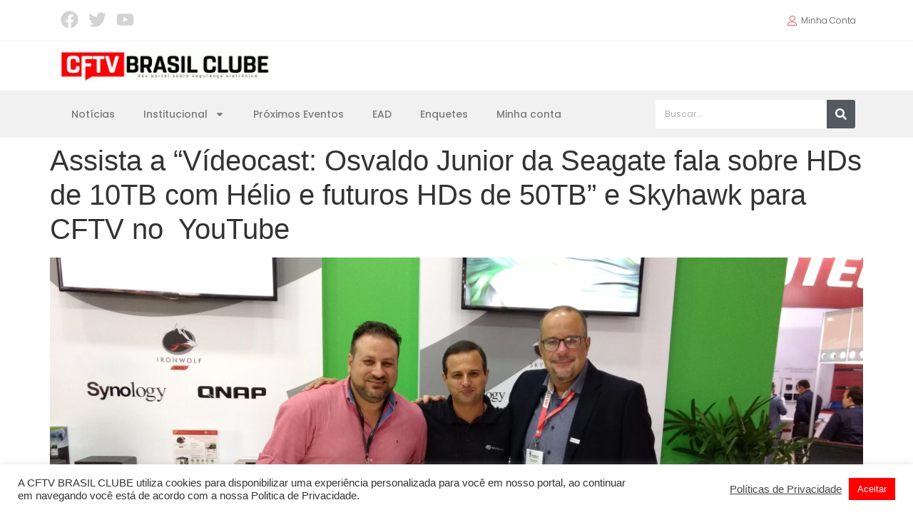

--- FILE ---
content_type: text/html; charset=UTF-8
request_url: https://cftvbrasilclube.com.br/assista-a-videocast-osvaldo-junior-da-seagate-fala-sobre-hds-de-10tb-com-helio-e-futuros-hds-de-50tb-e-skyhawk-para-cftv-no-youtube/
body_size: 92508
content:
<!doctype html><html lang="pt-BR"><head><meta charset="UTF-8"><meta name="viewport" content="width=device-width, initial-scale=1"><link rel="profile" href="https://gmpg.org/xfn/11"> <script id="lpData">var lpData = {"site_url":"https:\/\/cftvbrasilclube.com.br","user_id":"0","theme":"hello-elementor","lp_rest_url":"https:\/\/cftvbrasilclube.com.br\/wp-json\/","nonce":"53b14b3577","is_course_archive":"","courses_url":"https:\/\/cftvbrasilclube.com.br\/ead\/","urlParams":[],"lp_version":"4.2.8.7","lp_rest_load_ajax":"https:\/\/cftvbrasilclube.com.br\/wp-json\/lp\/v1\/load_content_via_ajax\/","ajaxUrl":"https:\/\/cftvbrasilclube.com.br\/wp-admin\/admin-ajax.php","lpAjaxUrl":"https:\/\/cftvbrasilclube.com.br\/lp-ajax-handle","coverImageRatio":"5.16","toast":{"gravity":"bottom","position":"center","duration":3000,"close":1,"stopOnFocus":1,"classPrefix":"lp-toast"},"i18n":[]};</script> <script id="lpSettingCourses">var lpSettingCourses = {"lpArchiveLoadAjax":"1","lpArchiveNoLoadAjaxFirst":"0","lpArchivePaginationType":"","noLoadCoursesJs":"0"};</script> <style id="learn-press-custom-css">:root {
				--lp-container-max-width: 1290px;
				--lp-cotainer-padding: 1rem;
				--lp-primary-color: #ffb606;
				--lp-secondary-color: #442e66;
			}</style><meta name='robots' content='index, follow, max-image-preview:large, max-snippet:-1, max-video-preview:-1' /><title>Assista a &quot;Vídeocast: Osvaldo Junior da Seagate fala sobre HDs de 10TB com Hélio e futuros HDs de 50TB&quot; e Skyhawk para CFTV no  YouTube - CFTV Brasil Clube</title><link rel="canonical" href="https://cftvbrasilclube.com.br/assista-a-videocast-osvaldo-junior-da-seagate-fala-sobre-hds-de-10tb-com-helio-e-futuros-hds-de-50tb-e-skyhawk-para-cftv-no-youtube/" /><meta property="og:locale" content="pt_BR" /><meta property="og:type" content="article" /><meta property="og:title" content="Assista a &quot;Vídeocast: Osvaldo Junior da Seagate fala sobre HDs de 10TB com Hélio e futuros HDs de 50TB&quot; e Skyhawk para CFTV no  YouTube - CFTV Brasil Clube" /><meta property="og:description" content="Material do nosso amigo Osvaldo Júnior dá Seagate, parceiro de treinamentos e que fala sobre discos Rígidos e suas aplicações [&hellip;]" /><meta property="og:url" content="https://cftvbrasilclube.com.br/assista-a-videocast-osvaldo-junior-da-seagate-fala-sobre-hds-de-10tb-com-helio-e-futuros-hds-de-50tb-e-skyhawk-para-cftv-no-youtube/" /><meta property="og:site_name" content="CFTV Brasil Clube" /><meta property="article:published_time" content="2017-04-30T16:40:50+00:00" /><meta property="article:modified_time" content="2021-07-06T01:58:35+00:00" /><meta property="og:image" content="https://cftvbrasilclube.com.br/wp-content/uploads/2017/04/1492749669528142239615.jpg" /><meta property="og:image:width" content="355" /><meta property="og:image:height" content="355" /><meta property="og:image:type" content="image/jpeg" /><meta name="author" content="Guilherme" /><meta name="twitter:card" content="summary_large_image" /><meta name="twitter:label1" content="Escrito por" /><meta name="twitter:data1" content="Guilherme" /> <script type="application/ld+json" class="yoast-schema-graph">{"@context":"https://schema.org","@graph":[{"@type":"Article","@id":"https://cftvbrasilclube.com.br/assista-a-videocast-osvaldo-junior-da-seagate-fala-sobre-hds-de-10tb-com-helio-e-futuros-hds-de-50tb-e-skyhawk-para-cftv-no-youtube/#article","isPartOf":{"@id":"https://cftvbrasilclube.com.br/assista-a-videocast-osvaldo-junior-da-seagate-fala-sobre-hds-de-10tb-com-helio-e-futuros-hds-de-50tb-e-skyhawk-para-cftv-no-youtube/"},"author":{"name":"Guilherme","@id":"https://cftvbrasilclube.com.br/#/schema/person/3841f1625b05c0815c0db5d98c6f347d"},"headline":"Assista a &#8220;Vídeocast: Osvaldo Junior da Seagate fala sobre HDs de 10TB com Hélio e futuros HDs de 50TB&#8221; e Skyhawk para CFTV no  YouTube","datePublished":"2017-04-30T16:40:50+00:00","dateModified":"2021-07-06T01:58:35+00:00","mainEntityOfPage":{"@id":"https://cftvbrasilclube.com.br/assista-a-videocast-osvaldo-junior-da-seagate-fala-sobre-hds-de-10tb-com-helio-e-futuros-hds-de-50tb-e-skyhawk-para-cftv-no-youtube/"},"wordCount":62,"commentCount":0,"publisher":{"@id":"https://cftvbrasilclube.com.br/#organization"},"image":{"@id":"https://cftvbrasilclube.com.br/assista-a-videocast-osvaldo-junior-da-seagate-fala-sobre-hds-de-10tb-com-helio-e-futuros-hds-de-50tb-e-skyhawk-para-cftv-no-youtube/#primaryimage"},"thumbnailUrl":"https://cftvbrasilclube.com.br/wp-content/uploads/2017/04/1492749669528142239615.jpg","articleSection":["Segurança Eletrônica"],"inLanguage":"pt-BR","potentialAction":[{"@type":"CommentAction","name":"Comment","target":["https://cftvbrasilclube.com.br/assista-a-videocast-osvaldo-junior-da-seagate-fala-sobre-hds-de-10tb-com-helio-e-futuros-hds-de-50tb-e-skyhawk-para-cftv-no-youtube/#respond"]}]},{"@type":"WebPage","@id":"https://cftvbrasilclube.com.br/assista-a-videocast-osvaldo-junior-da-seagate-fala-sobre-hds-de-10tb-com-helio-e-futuros-hds-de-50tb-e-skyhawk-para-cftv-no-youtube/","url":"https://cftvbrasilclube.com.br/assista-a-videocast-osvaldo-junior-da-seagate-fala-sobre-hds-de-10tb-com-helio-e-futuros-hds-de-50tb-e-skyhawk-para-cftv-no-youtube/","name":"Assista a \"Vídeocast: Osvaldo Junior da Seagate fala sobre HDs de 10TB com Hélio e futuros HDs de 50TB\" e Skyhawk para CFTV no  YouTube - CFTV Brasil Clube","isPartOf":{"@id":"https://cftvbrasilclube.com.br/#website"},"primaryImageOfPage":{"@id":"https://cftvbrasilclube.com.br/assista-a-videocast-osvaldo-junior-da-seagate-fala-sobre-hds-de-10tb-com-helio-e-futuros-hds-de-50tb-e-skyhawk-para-cftv-no-youtube/#primaryimage"},"image":{"@id":"https://cftvbrasilclube.com.br/assista-a-videocast-osvaldo-junior-da-seagate-fala-sobre-hds-de-10tb-com-helio-e-futuros-hds-de-50tb-e-skyhawk-para-cftv-no-youtube/#primaryimage"},"thumbnailUrl":"https://cftvbrasilclube.com.br/wp-content/uploads/2017/04/1492749669528142239615.jpg","datePublished":"2017-04-30T16:40:50+00:00","dateModified":"2021-07-06T01:58:35+00:00","breadcrumb":{"@id":"https://cftvbrasilclube.com.br/assista-a-videocast-osvaldo-junior-da-seagate-fala-sobre-hds-de-10tb-com-helio-e-futuros-hds-de-50tb-e-skyhawk-para-cftv-no-youtube/#breadcrumb"},"inLanguage":"pt-BR","potentialAction":[{"@type":"ReadAction","target":["https://cftvbrasilclube.com.br/assista-a-videocast-osvaldo-junior-da-seagate-fala-sobre-hds-de-10tb-com-helio-e-futuros-hds-de-50tb-e-skyhawk-para-cftv-no-youtube/"]}]},{"@type":"ImageObject","inLanguage":"pt-BR","@id":"https://cftvbrasilclube.com.br/assista-a-videocast-osvaldo-junior-da-seagate-fala-sobre-hds-de-10tb-com-helio-e-futuros-hds-de-50tb-e-skyhawk-para-cftv-no-youtube/#primaryimage","url":"https://cftvbrasilclube.com.br/wp-content/uploads/2017/04/1492749669528142239615.jpg","contentUrl":"https://cftvbrasilclube.com.br/wp-content/uploads/2017/04/1492749669528142239615.jpg","width":355,"height":355},{"@type":"BreadcrumbList","@id":"https://cftvbrasilclube.com.br/assista-a-videocast-osvaldo-junior-da-seagate-fala-sobre-hds-de-10tb-com-helio-e-futuros-hds-de-50tb-e-skyhawk-para-cftv-no-youtube/#breadcrumb","itemListElement":[{"@type":"ListItem","position":1,"name":"Home","item":"https://cftvbrasilclube.com.br/"},{"@type":"ListItem","position":2,"name":"Assista a &#8220;Vídeocast: Osvaldo Junior da Seagate fala sobre HDs de 10TB com Hélio e futuros HDs de 50TB&#8221; e Skyhawk para CFTV no  YouTube"}]},{"@type":"WebSite","@id":"https://cftvbrasilclube.com.br/#website","url":"https://cftvbrasilclube.com.br/","name":"CFTV Brasil Clube","description":"Desde 2013 o portal de suporte em segurança eletrônica","publisher":{"@id":"https://cftvbrasilclube.com.br/#organization"},"potentialAction":[{"@type":"SearchAction","target":{"@type":"EntryPoint","urlTemplate":"https://cftvbrasilclube.com.br/?s={search_term_string}"},"query-input":{"@type":"PropertyValueSpecification","valueRequired":true,"valueName":"search_term_string"}}],"inLanguage":"pt-BR"},{"@type":"Organization","@id":"https://cftvbrasilclube.com.br/#organization","name":"CFTV Brasil Clube","url":"https://cftvbrasilclube.com.br/","logo":{"@type":"ImageObject","inLanguage":"pt-BR","@id":"https://cftvbrasilclube.com.br/#/schema/logo/image/","url":"https://i2.wp.com/www.cftvbrasilclube.com.br/wp-content/uploads/2020/06/logo_novo.jpg?fit=377%2C102&ssl=1","contentUrl":"https://i2.wp.com/www.cftvbrasilclube.com.br/wp-content/uploads/2020/06/logo_novo.jpg?fit=377%2C102&ssl=1","width":377,"height":102,"caption":"CFTV Brasil Clube"},"image":{"@id":"https://cftvbrasilclube.com.br/#/schema/logo/image/"}},{"@type":"Person","@id":"https://cftvbrasilclube.com.br/#/schema/person/3841f1625b05c0815c0db5d98c6f347d","name":"Guilherme","image":{"@type":"ImageObject","inLanguage":"pt-BR","@id":"https://cftvbrasilclube.com.br/#/schema/person/image/","url":"https://secure.gravatar.com/avatar/b3dff2427f1749227f9b7f927fae1a1281f5a39df737cd2e4a307d1c3db4c46e?s=96&d=mm&r=g","contentUrl":"https://secure.gravatar.com/avatar/b3dff2427f1749227f9b7f927fae1a1281f5a39df737cd2e4a307d1c3db4c46e?s=96&d=mm&r=g","caption":"Guilherme"},"url":"https://cftvbrasilclube.com.br/author/cftvconsult/"}]}</script> <link rel='dns-prefetch' href='//www.googletagmanager.com' /><link rel='dns-prefetch' href='//pagead2.googlesyndication.com' /><link rel="alternate" type="application/rss+xml" title="Feed para CFTV Brasil Clube &raquo;" href="https://cftvbrasilclube.com.br/feed/" /><link rel="alternate" type="application/rss+xml" title="Feed de comentários para CFTV Brasil Clube &raquo;" href="https://cftvbrasilclube.com.br/comments/feed/" /><link rel="alternate" type="application/rss+xml" title="Feed de comentários para CFTV Brasil Clube &raquo; Assista a &#8220;Vídeocast: Osvaldo Junior da Seagate fala sobre HDs de 10TB com Hélio e futuros HDs de 50TB&#8221; e Skyhawk para CFTV no  YouTube" href="https://cftvbrasilclube.com.br/assista-a-videocast-osvaldo-junior-da-seagate-fala-sobre-hds-de-10tb-com-helio-e-futuros-hds-de-50tb-e-skyhawk-para-cftv-no-youtube/feed/" /><link rel="alternate" title="oEmbed (JSON)" type="application/json+oembed" href="https://cftvbrasilclube.com.br/wp-json/oembed/1.0/embed?url=https%3A%2F%2Fcftvbrasilclube.com.br%2Fassista-a-videocast-osvaldo-junior-da-seagate-fala-sobre-hds-de-10tb-com-helio-e-futuros-hds-de-50tb-e-skyhawk-para-cftv-no-youtube%2F" /><link rel="alternate" title="oEmbed (XML)" type="text/xml+oembed" href="https://cftvbrasilclube.com.br/wp-json/oembed/1.0/embed?url=https%3A%2F%2Fcftvbrasilclube.com.br%2Fassista-a-videocast-osvaldo-junior-da-seagate-fala-sobre-hds-de-10tb-com-helio-e-futuros-hds-de-50tb-e-skyhawk-para-cftv-no-youtube%2F&#038;format=xml" /><style id="content-control-block-styles">@media (max-width: 640px) {
	.cc-hide-on-mobile {
		display: none !important;
	}
}
@media (min-width: 641px) and (max-width: 920px) {
	.cc-hide-on-tablet {
		display: none !important;
	}
}
@media (min-width: 921px) and (max-width: 1440px) {
	.cc-hide-on-desktop {
		display: none !important;
	}
}</style><style id='wp-img-auto-sizes-contain-inline-css'>img:is([sizes=auto i],[sizes^="auto," i]){contain-intrinsic-size:3000px 1500px}
/*# sourceURL=wp-img-auto-sizes-contain-inline-css */</style><style id='wp-emoji-styles-inline-css'>img.wp-smiley, img.emoji {
		display: inline !important;
		border: none !important;
		box-shadow: none !important;
		height: 1em !important;
		width: 1em !important;
		margin: 0 0.07em !important;
		vertical-align: -0.1em !important;
		background: none !important;
		padding: 0 !important;
	}
/*# sourceURL=wp-emoji-styles-inline-css */</style><link data-optimized="1" rel='stylesheet' id='wp-block-library-css' href='https://cftvbrasilclube.com.br/wp-content/litespeed/css/61d7bbb571f190ca18683a1e62b64c5a.css?ver=6abd9' media='all' /><style id='global-styles-inline-css'>:root{--wp--preset--aspect-ratio--square: 1;--wp--preset--aspect-ratio--4-3: 4/3;--wp--preset--aspect-ratio--3-4: 3/4;--wp--preset--aspect-ratio--3-2: 3/2;--wp--preset--aspect-ratio--2-3: 2/3;--wp--preset--aspect-ratio--16-9: 16/9;--wp--preset--aspect-ratio--9-16: 9/16;--wp--preset--color--black: #000000;--wp--preset--color--cyan-bluish-gray: #abb8c3;--wp--preset--color--white: #ffffff;--wp--preset--color--pale-pink: #f78da7;--wp--preset--color--vivid-red: #cf2e2e;--wp--preset--color--luminous-vivid-orange: #ff6900;--wp--preset--color--luminous-vivid-amber: #fcb900;--wp--preset--color--light-green-cyan: #7bdcb5;--wp--preset--color--vivid-green-cyan: #00d084;--wp--preset--color--pale-cyan-blue: #8ed1fc;--wp--preset--color--vivid-cyan-blue: #0693e3;--wp--preset--color--vivid-purple: #9b51e0;--wp--preset--gradient--vivid-cyan-blue-to-vivid-purple: linear-gradient(135deg,rgb(6,147,227) 0%,rgb(155,81,224) 100%);--wp--preset--gradient--light-green-cyan-to-vivid-green-cyan: linear-gradient(135deg,rgb(122,220,180) 0%,rgb(0,208,130) 100%);--wp--preset--gradient--luminous-vivid-amber-to-luminous-vivid-orange: linear-gradient(135deg,rgb(252,185,0) 0%,rgb(255,105,0) 100%);--wp--preset--gradient--luminous-vivid-orange-to-vivid-red: linear-gradient(135deg,rgb(255,105,0) 0%,rgb(207,46,46) 100%);--wp--preset--gradient--very-light-gray-to-cyan-bluish-gray: linear-gradient(135deg,rgb(238,238,238) 0%,rgb(169,184,195) 100%);--wp--preset--gradient--cool-to-warm-spectrum: linear-gradient(135deg,rgb(74,234,220) 0%,rgb(151,120,209) 20%,rgb(207,42,186) 40%,rgb(238,44,130) 60%,rgb(251,105,98) 80%,rgb(254,248,76) 100%);--wp--preset--gradient--blush-light-purple: linear-gradient(135deg,rgb(255,206,236) 0%,rgb(152,150,240) 100%);--wp--preset--gradient--blush-bordeaux: linear-gradient(135deg,rgb(254,205,165) 0%,rgb(254,45,45) 50%,rgb(107,0,62) 100%);--wp--preset--gradient--luminous-dusk: linear-gradient(135deg,rgb(255,203,112) 0%,rgb(199,81,192) 50%,rgb(65,88,208) 100%);--wp--preset--gradient--pale-ocean: linear-gradient(135deg,rgb(255,245,203) 0%,rgb(182,227,212) 50%,rgb(51,167,181) 100%);--wp--preset--gradient--electric-grass: linear-gradient(135deg,rgb(202,248,128) 0%,rgb(113,206,126) 100%);--wp--preset--gradient--midnight: linear-gradient(135deg,rgb(2,3,129) 0%,rgb(40,116,252) 100%);--wp--preset--font-size--small: 13px;--wp--preset--font-size--medium: 20px;--wp--preset--font-size--large: 36px;--wp--preset--font-size--x-large: 42px;--wp--preset--spacing--20: 0.44rem;--wp--preset--spacing--30: 0.67rem;--wp--preset--spacing--40: 1rem;--wp--preset--spacing--50: 1.5rem;--wp--preset--spacing--60: 2.25rem;--wp--preset--spacing--70: 3.38rem;--wp--preset--spacing--80: 5.06rem;--wp--preset--shadow--natural: 6px 6px 9px rgba(0, 0, 0, 0.2);--wp--preset--shadow--deep: 12px 12px 50px rgba(0, 0, 0, 0.4);--wp--preset--shadow--sharp: 6px 6px 0px rgba(0, 0, 0, 0.2);--wp--preset--shadow--outlined: 6px 6px 0px -3px rgb(255, 255, 255), 6px 6px rgb(0, 0, 0);--wp--preset--shadow--crisp: 6px 6px 0px rgb(0, 0, 0);}:root { --wp--style--global--content-size: 800px;--wp--style--global--wide-size: 1200px; }:where(body) { margin: 0; }.wp-site-blocks > .alignleft { float: left; margin-right: 2em; }.wp-site-blocks > .alignright { float: right; margin-left: 2em; }.wp-site-blocks > .aligncenter { justify-content: center; margin-left: auto; margin-right: auto; }:where(.wp-site-blocks) > * { margin-block-start: 24px; margin-block-end: 0; }:where(.wp-site-blocks) > :first-child { margin-block-start: 0; }:where(.wp-site-blocks) > :last-child { margin-block-end: 0; }:root { --wp--style--block-gap: 24px; }:root :where(.is-layout-flow) > :first-child{margin-block-start: 0;}:root :where(.is-layout-flow) > :last-child{margin-block-end: 0;}:root :where(.is-layout-flow) > *{margin-block-start: 24px;margin-block-end: 0;}:root :where(.is-layout-constrained) > :first-child{margin-block-start: 0;}:root :where(.is-layout-constrained) > :last-child{margin-block-end: 0;}:root :where(.is-layout-constrained) > *{margin-block-start: 24px;margin-block-end: 0;}:root :where(.is-layout-flex){gap: 24px;}:root :where(.is-layout-grid){gap: 24px;}.is-layout-flow > .alignleft{float: left;margin-inline-start: 0;margin-inline-end: 2em;}.is-layout-flow > .alignright{float: right;margin-inline-start: 2em;margin-inline-end: 0;}.is-layout-flow > .aligncenter{margin-left: auto !important;margin-right: auto !important;}.is-layout-constrained > .alignleft{float: left;margin-inline-start: 0;margin-inline-end: 2em;}.is-layout-constrained > .alignright{float: right;margin-inline-start: 2em;margin-inline-end: 0;}.is-layout-constrained > .aligncenter{margin-left: auto !important;margin-right: auto !important;}.is-layout-constrained > :where(:not(.alignleft):not(.alignright):not(.alignfull)){max-width: var(--wp--style--global--content-size);margin-left: auto !important;margin-right: auto !important;}.is-layout-constrained > .alignwide{max-width: var(--wp--style--global--wide-size);}body .is-layout-flex{display: flex;}.is-layout-flex{flex-wrap: wrap;align-items: center;}.is-layout-flex > :is(*, div){margin: 0;}body .is-layout-grid{display: grid;}.is-layout-grid > :is(*, div){margin: 0;}body{padding-top: 0px;padding-right: 0px;padding-bottom: 0px;padding-left: 0px;}a:where(:not(.wp-element-button)){text-decoration: underline;}:root :where(.wp-element-button, .wp-block-button__link){background-color: #32373c;border-width: 0;color: #fff;font-family: inherit;font-size: inherit;font-style: inherit;font-weight: inherit;letter-spacing: inherit;line-height: inherit;padding-top: calc(0.667em + 2px);padding-right: calc(1.333em + 2px);padding-bottom: calc(0.667em + 2px);padding-left: calc(1.333em + 2px);text-decoration: none;text-transform: inherit;}.has-black-color{color: var(--wp--preset--color--black) !important;}.has-cyan-bluish-gray-color{color: var(--wp--preset--color--cyan-bluish-gray) !important;}.has-white-color{color: var(--wp--preset--color--white) !important;}.has-pale-pink-color{color: var(--wp--preset--color--pale-pink) !important;}.has-vivid-red-color{color: var(--wp--preset--color--vivid-red) !important;}.has-luminous-vivid-orange-color{color: var(--wp--preset--color--luminous-vivid-orange) !important;}.has-luminous-vivid-amber-color{color: var(--wp--preset--color--luminous-vivid-amber) !important;}.has-light-green-cyan-color{color: var(--wp--preset--color--light-green-cyan) !important;}.has-vivid-green-cyan-color{color: var(--wp--preset--color--vivid-green-cyan) !important;}.has-pale-cyan-blue-color{color: var(--wp--preset--color--pale-cyan-blue) !important;}.has-vivid-cyan-blue-color{color: var(--wp--preset--color--vivid-cyan-blue) !important;}.has-vivid-purple-color{color: var(--wp--preset--color--vivid-purple) !important;}.has-black-background-color{background-color: var(--wp--preset--color--black) !important;}.has-cyan-bluish-gray-background-color{background-color: var(--wp--preset--color--cyan-bluish-gray) !important;}.has-white-background-color{background-color: var(--wp--preset--color--white) !important;}.has-pale-pink-background-color{background-color: var(--wp--preset--color--pale-pink) !important;}.has-vivid-red-background-color{background-color: var(--wp--preset--color--vivid-red) !important;}.has-luminous-vivid-orange-background-color{background-color: var(--wp--preset--color--luminous-vivid-orange) !important;}.has-luminous-vivid-amber-background-color{background-color: var(--wp--preset--color--luminous-vivid-amber) !important;}.has-light-green-cyan-background-color{background-color: var(--wp--preset--color--light-green-cyan) !important;}.has-vivid-green-cyan-background-color{background-color: var(--wp--preset--color--vivid-green-cyan) !important;}.has-pale-cyan-blue-background-color{background-color: var(--wp--preset--color--pale-cyan-blue) !important;}.has-vivid-cyan-blue-background-color{background-color: var(--wp--preset--color--vivid-cyan-blue) !important;}.has-vivid-purple-background-color{background-color: var(--wp--preset--color--vivid-purple) !important;}.has-black-border-color{border-color: var(--wp--preset--color--black) !important;}.has-cyan-bluish-gray-border-color{border-color: var(--wp--preset--color--cyan-bluish-gray) !important;}.has-white-border-color{border-color: var(--wp--preset--color--white) !important;}.has-pale-pink-border-color{border-color: var(--wp--preset--color--pale-pink) !important;}.has-vivid-red-border-color{border-color: var(--wp--preset--color--vivid-red) !important;}.has-luminous-vivid-orange-border-color{border-color: var(--wp--preset--color--luminous-vivid-orange) !important;}.has-luminous-vivid-amber-border-color{border-color: var(--wp--preset--color--luminous-vivid-amber) !important;}.has-light-green-cyan-border-color{border-color: var(--wp--preset--color--light-green-cyan) !important;}.has-vivid-green-cyan-border-color{border-color: var(--wp--preset--color--vivid-green-cyan) !important;}.has-pale-cyan-blue-border-color{border-color: var(--wp--preset--color--pale-cyan-blue) !important;}.has-vivid-cyan-blue-border-color{border-color: var(--wp--preset--color--vivid-cyan-blue) !important;}.has-vivid-purple-border-color{border-color: var(--wp--preset--color--vivid-purple) !important;}.has-vivid-cyan-blue-to-vivid-purple-gradient-background{background: var(--wp--preset--gradient--vivid-cyan-blue-to-vivid-purple) !important;}.has-light-green-cyan-to-vivid-green-cyan-gradient-background{background: var(--wp--preset--gradient--light-green-cyan-to-vivid-green-cyan) !important;}.has-luminous-vivid-amber-to-luminous-vivid-orange-gradient-background{background: var(--wp--preset--gradient--luminous-vivid-amber-to-luminous-vivid-orange) !important;}.has-luminous-vivid-orange-to-vivid-red-gradient-background{background: var(--wp--preset--gradient--luminous-vivid-orange-to-vivid-red) !important;}.has-very-light-gray-to-cyan-bluish-gray-gradient-background{background: var(--wp--preset--gradient--very-light-gray-to-cyan-bluish-gray) !important;}.has-cool-to-warm-spectrum-gradient-background{background: var(--wp--preset--gradient--cool-to-warm-spectrum) !important;}.has-blush-light-purple-gradient-background{background: var(--wp--preset--gradient--blush-light-purple) !important;}.has-blush-bordeaux-gradient-background{background: var(--wp--preset--gradient--blush-bordeaux) !important;}.has-luminous-dusk-gradient-background{background: var(--wp--preset--gradient--luminous-dusk) !important;}.has-pale-ocean-gradient-background{background: var(--wp--preset--gradient--pale-ocean) !important;}.has-electric-grass-gradient-background{background: var(--wp--preset--gradient--electric-grass) !important;}.has-midnight-gradient-background{background: var(--wp--preset--gradient--midnight) !important;}.has-small-font-size{font-size: var(--wp--preset--font-size--small) !important;}.has-medium-font-size{font-size: var(--wp--preset--font-size--medium) !important;}.has-large-font-size{font-size: var(--wp--preset--font-size--large) !important;}.has-x-large-font-size{font-size: var(--wp--preset--font-size--x-large) !important;}
/*# sourceURL=global-styles-inline-css */</style><link data-optimized="1" rel='stylesheet' id='awsm-ead-public-css' href='https://cftvbrasilclube.com.br/wp-content/litespeed/css/2215f4d6c0969727bd8afcbca8e2b499.css?ver=0de57' media='all' /><link data-optimized="1" rel='stylesheet' id='content-control-block-styles-css' href='https://cftvbrasilclube.com.br/wp-content/litespeed/css/a8733de53ac2ccde758ae47338915362.css?ver=6772b' media='all' /><link data-optimized="1" rel='stylesheet' id='jet-engine-frontend-css' href='https://cftvbrasilclube.com.br/wp-content/litespeed/css/8e386e9fa0cc3ddbb568e15f8b749399.css?ver=bd2f7' media='all' /><link data-optimized="1" rel='stylesheet' id='adfoxly-adfoxly-public-css' href='https://cftvbrasilclube.com.br/wp-content/litespeed/css/6e32533aa63d402e52450cad1fcb41f0.css?ver=d6705' media='all' /><link data-optimized="1" rel='stylesheet' id='cookie-law-info-css' href='https://cftvbrasilclube.com.br/wp-content/litespeed/css/f35778efd789895c01b230d253c8b211.css?ver=51d47' media='all' /><link data-optimized="1" rel='stylesheet' id='cookie-law-info-gdpr-css' href='https://cftvbrasilclube.com.br/wp-content/litespeed/css/2be4de993159bcaff8dd846e00e38bdb.css?ver=ae7b0' media='all' /><link data-optimized="1" rel='stylesheet' id='user-registration-general-css' href='https://cftvbrasilclube.com.br/wp-content/litespeed/css/3e402cf0eaabbb7d3ff36de4cadf1c60.css?ver=00db0' media='all' /><link data-optimized="1" rel='stylesheet' id='hello-elementor-css' href='https://cftvbrasilclube.com.br/wp-content/litespeed/css/584e367935da7cde68b457d0ccf48a78.css?ver=b4980' media='all' /><link data-optimized="1" rel='stylesheet' id='hello-elementor-theme-style-css' href='https://cftvbrasilclube.com.br/wp-content/litespeed/css/5f74704a51c8e84f92143972f208caba.css?ver=43637' media='all' /><link data-optimized="1" rel='stylesheet' id='hello-elementor-header-footer-css' href='https://cftvbrasilclube.com.br/wp-content/litespeed/css/c4787b3d4906155152066a6417650cd7.css?ver=a516c' media='all' /><link data-optimized="1" rel='stylesheet' id='elementor-frontend-css' href='https://cftvbrasilclube.com.br/wp-content/litespeed/css/bce45a9e99f5ccd263e503f37c01086c.css?ver=cc741' media='all' /><link data-optimized="1" rel='stylesheet' id='elementor-post-1998-css' href='https://cftvbrasilclube.com.br/wp-content/litespeed/css/c1a8a833d22786a74ca46a579ddb7048.css?ver=f6716' media='all' /><link data-optimized="1" rel='stylesheet' id='widget-image-css' href='https://cftvbrasilclube.com.br/wp-content/litespeed/css/d3a0bc7fe024856dd0f90545047ca09e.css?ver=d806d' media='all' /><link data-optimized="1" rel='stylesheet' id='widget-icon-list-css' href='https://cftvbrasilclube.com.br/wp-content/litespeed/css/ec00bbdc26eccef3574cc65b0c3eab41.css?ver=c2132' media='all' /><link data-optimized="1" rel='stylesheet' id='widget-heading-css' href='https://cftvbrasilclube.com.br/wp-content/litespeed/css/7ab05bc087e3505c211e41b2bdd7e463.css?ver=02567' media='all' /><link data-optimized="1" rel='stylesheet' id='elementor-post-5043-css' href='https://cftvbrasilclube.com.br/wp-content/litespeed/css/4a8c58668c87e69e29bd0f321e3d41ba.css?ver=a86c6' media='all' /><link data-optimized="1" rel='stylesheet' id='elementor-post-14-css' href='https://cftvbrasilclube.com.br/wp-content/litespeed/css/4dde89afe1291377f00a822ea9e1f7c2.css?ver=35b75' media='all' /><link data-optimized="1" rel='stylesheet' id='ekit-widget-styles-css' href='https://cftvbrasilclube.com.br/wp-content/litespeed/css/89e3cefb08058f35b9334b79f892fd00.css?ver=5addc' media='all' /><link data-optimized="1" rel='stylesheet' id='ekit-responsive-css' href='https://cftvbrasilclube.com.br/wp-content/litespeed/css/24236b7a3aa1b5dff66df050d157581a.css?ver=82b15' media='all' /><link data-optimized="1" rel='stylesheet' id='learnpress-widgets-css' href='https://cftvbrasilclube.com.br/wp-content/litespeed/css/d8eddb9f01fa937467938705e672c2b8.css?ver=287b2' media='all' /><link data-optimized="1" rel='stylesheet' id='elementor-gf-local-sora-css' href='https://cftvbrasilclube.com.br/wp-content/litespeed/css/d7af83bb3382e6d3a4958d167ef3e1f3.css?ver=93313' media='all' /><link data-optimized="1" rel='stylesheet' id='elementor-gf-local-poppins-css' href='https://cftvbrasilclube.com.br/wp-content/litespeed/css/830e8f81a7688f2aecd1332795fa86a6.css?ver=8aec9' media='all' /><link data-optimized="1" rel='stylesheet' id='elementor-icons-ekiticons-css' href='https://cftvbrasilclube.com.br/wp-content/litespeed/css/93d369cb7a4f365e24a05f2ea70a689f.css?ver=a9d02' media='all' /> <script async src="https://cftvbrasilclube.com.br/wp-content/plugins/burst-statistics/helpers/timeme/timeme.min.js?ver=1761934677" id="burst-timeme-js"></script> <script src="https://cftvbrasilclube.com.br/wp-includes/js/jquery/jquery.min.js?ver=3.7.1" id="jquery-core-js"></script> <script src="https://cftvbrasilclube.com.br/wp-includes/js/jquery/jquery-migrate.min.js?ver=3.4.1" id="jquery-migrate-js"></script> <script src="https://cftvbrasilclube.com.br/wp-content/plugins/adfoxly/public/js/adfoxly-public.js?ver=1.8.5" id="adfoxly-public-js"></script> <script src="https://cftvbrasilclube.com.br/wp-content/plugins/adfoxly/public/js/adfoxly-public-ajax.js?ver=1.8.5" id="adfoxly+ajax-js"></script> <script id="cookie-law-info-js-extra">var Cli_Data = {"nn_cookie_ids":[],"cookielist":[],"non_necessary_cookies":[],"ccpaEnabled":"","ccpaRegionBased":"","ccpaBarEnabled":"","strictlyEnabled":["necessary","obligatoire"],"ccpaType":"gdpr","js_blocking":"1","custom_integration":"","triggerDomRefresh":"","secure_cookies":""};
var cli_cookiebar_settings = {"animate_speed_hide":"500","animate_speed_show":"500","background":"#FFF","border":"#b1a6a6c2","border_on":"","button_1_button_colour":"#61a229","button_1_button_hover":"#4e8221","button_1_link_colour":"#fff","button_1_as_button":"1","button_1_new_win":"","button_2_button_colour":"#333","button_2_button_hover":"#292929","button_2_link_colour":"#444","button_2_as_button":"","button_2_hidebar":"","button_3_button_colour":"#dedfe0","button_3_button_hover":"#b2b2b3","button_3_link_colour":"#333333","button_3_as_button":"1","button_3_new_win":"","button_4_button_colour":"#dedfe0","button_4_button_hover":"#b2b2b3","button_4_link_colour":"#333333","button_4_as_button":"1","button_7_button_colour":"#ff0000","button_7_button_hover":"#cc0000","button_7_link_colour":"#fff","button_7_as_button":"1","button_7_new_win":"","font_family":"inherit","header_fix":"","notify_animate_hide":"1","notify_animate_show":"","notify_div_id":"#cookie-law-info-bar","notify_position_horizontal":"right","notify_position_vertical":"bottom","scroll_close":"","scroll_close_reload":"","accept_close_reload":"","reject_close_reload":"","showagain_tab":"","showagain_background":"#fff","showagain_border":"#000","showagain_div_id":"#cookie-law-info-again","showagain_x_position":"100px","text":"#333333","show_once_yn":"","show_once":"10000","logging_on":"","as_popup":"","popup_overlay":"1","bar_heading_text":"","cookie_bar_as":"banner","popup_showagain_position":"bottom-right","widget_position":"left"};
var log_object = {"ajax_url":"https://cftvbrasilclube.com.br/wp-admin/admin-ajax.php"};
//# sourceURL=cookie-law-info-js-extra</script> <script src="https://cftvbrasilclube.com.br/wp-content/plugins/cookie-law-info/legacy/public/js/cookie-law-info-public.js?ver=3.2.10" id="cookie-law-info-js"></script> 
 <script src="https://www.googletagmanager.com/gtag/js?id=GT-KDDG4RQ6" id="google_gtagjs-js" async></script> <script id="google_gtagjs-js-after">window.dataLayer = window.dataLayer || [];function gtag(){dataLayer.push(arguments);}
gtag("set","linker",{"domains":["cftvbrasilclube.com.br"]});
gtag("js", new Date());
gtag("set", "developer_id.dZTNiMT", true);
gtag("config", "GT-KDDG4RQ6", {"googlesitekit_post_type":"post"});
//# sourceURL=google_gtagjs-js-after</script> <script src="https://cftvbrasilclube.com.br/wp-content/plugins/learnpress/assets/js/dist/loadAJAX.js?ver=1768994437" id="lp-load-ajax-js" async data-wp-strategy="async"></script> <link rel="https://api.w.org/" href="https://cftvbrasilclube.com.br/wp-json/" /><link rel="alternate" title="JSON" type="application/json" href="https://cftvbrasilclube.com.br/wp-json/wp/v2/posts/2901" /><link rel="EditURI" type="application/rsd+xml" title="RSD" href="https://cftvbrasilclube.com.br/xmlrpc.php?rsd" /><link rel='shortlink' href='https://cftvbrasilclube.com.br/?p=2901' /> <script type="text/javascript">var adfoxlyAjax = {"ajax_url":"\/wp-admin\/admin-ajax.php"};</script> 
<style type="text/css" media="screen">.g { margin:0px; padding:0px; overflow:hidden; line-height:1; zoom:1; }
	.g img { height:auto; }
	.g-col { position:relative; float:left; }
	.g-col:first-child { margin-left: 0; }
	.g-col:last-child { margin-right: 0; }
	@media only screen and (max-width: 480px) {
		.g-col, .g-dyn, .g-single { width:100%; margin-left:0; margin-right:0; }
	}</style><style>/* Add your CSS code here.
For example:
.example {
    color: red;
}
For brushing up on your CSS knowledge, check out http://www.w3schools.com/css/css_syntax.asp
End of comment */ 
.form-button{
  border-color:green;
  color:#FFFFFF;
}
.button{
  color:#FFFFFF;
}</style><meta name="generator" content="Site Kit by Google 1.170.0" /><meta name="google-adsense-platform-account" content="ca-host-pub-2644536267352236"><meta name="google-adsense-platform-domain" content="sitekit.withgoogle.com"><meta name="generator" content="Elementor 3.29.2; features: e_font_icon_svg, additional_custom_breakpoints, e_local_google_fonts; settings: css_print_method-external, google_font-enabled, font_display-auto"><style>.e-con.e-parent:nth-of-type(n+4):not(.e-lazyloaded):not(.e-no-lazyload),
				.e-con.e-parent:nth-of-type(n+4):not(.e-lazyloaded):not(.e-no-lazyload) * {
					background-image: none !important;
				}
				@media screen and (max-height: 1024px) {
					.e-con.e-parent:nth-of-type(n+3):not(.e-lazyloaded):not(.e-no-lazyload),
					.e-con.e-parent:nth-of-type(n+3):not(.e-lazyloaded):not(.e-no-lazyload) * {
						background-image: none !important;
					}
				}
				@media screen and (max-height: 640px) {
					.e-con.e-parent:nth-of-type(n+2):not(.e-lazyloaded):not(.e-no-lazyload),
					.e-con.e-parent:nth-of-type(n+2):not(.e-lazyloaded):not(.e-no-lazyload) * {
						background-image: none !important;
					}
				}</style> <script async src="https://pagead2.googlesyndication.com/pagead/js/adsbygoogle.js?client=ca-pub-5665487582457200&amp;host=ca-host-pub-2644536267352236" crossorigin="anonymous"></script> <link rel="icon" href="https://cftvbrasilclube.com.br/wp-content/uploads/2024/04/cropped-cropped-logo-azul-32x32.png" sizes="32x32" /><link rel="icon" href="https://cftvbrasilclube.com.br/wp-content/uploads/2024/04/cropped-cropped-logo-azul-192x192.png" sizes="192x192" /><link rel="apple-touch-icon" href="https://cftvbrasilclube.com.br/wp-content/uploads/2024/04/cropped-cropped-logo-azul-180x180.png" /><meta name="msapplication-TileImage" content="https://cftvbrasilclube.com.br/wp-content/uploads/2024/04/cropped-cropped-logo-azul-270x270.png" /><link data-optimized="1" rel='stylesheet' id='widget-social-icons-css' href='https://cftvbrasilclube.com.br/wp-content/litespeed/css/dd2555d2ec187d80034a524c6ac576e2.css?ver=c6fc8' media='all' /><link data-optimized="1" rel='stylesheet' id='e-apple-webkit-css' href='https://cftvbrasilclube.com.br/wp-content/litespeed/css/7393986707f5465e0871c59db284e7d2.css?ver=44df0' media='all' /><link data-optimized="1" rel='stylesheet' id='widget-nav-menu-css' href='https://cftvbrasilclube.com.br/wp-content/litespeed/css/d87431fa71ae5f48efda76829d2c5a4c.css?ver=ef609' media='all' /><link data-optimized="1" rel='stylesheet' id='widget-search-form-css' href='https://cftvbrasilclube.com.br/wp-content/litespeed/css/4ebf7301feffa7c29155eb3ad8e42cc0.css?ver=b2eb6' media='all' /><link data-optimized="1" rel='stylesheet' id='cookie-law-info-table-css' href='https://cftvbrasilclube.com.br/wp-content/litespeed/css/d3ecb371e21d6f52aa3f5732aa36ec6c.css?ver=6a515' media='all' /><link data-optimized="1" rel='stylesheet' id='elementor-post-5158-css' href='https://cftvbrasilclube.com.br/wp-content/litespeed/css/edcebee55e94492253035e7ee0f7579f.css?ver=bdcad' media='all' /><link data-optimized="1" rel='stylesheet' id='widget-form-css' href='https://cftvbrasilclube.com.br/wp-content/litespeed/css/116e295b12852162f517449dd4d30824.css?ver=95f11' media='all' /><link data-optimized="1" rel='stylesheet' id='e-popup-css' href='https://cftvbrasilclube.com.br/wp-content/litespeed/css/332eb1255b04e473fc371e0f1d2d74a8.css?ver=94846' media='all' /></head><body data-rsssl=1 class="wp-singular post-template-default single single-post postid-2901 single-format-standard wp-custom-logo wp-embed-responsive wp-theme-hello-elementor user-registration-page hello-elementor-default elementor-default elementor-kit-1998" data-burst_id="2901" data-burst_type="post"><a class="skip-link screen-reader-text" href="#content">Ir para o conteúdo</a><div data-elementor-type="header" data-elementor-id="5043" class="elementor elementor-5043 elementor-location-header" data-elementor-post-type="elementor_library"><section class="elementor-section elementor-top-section elementor-element elementor-element-bebce0f elementor-section-content-middle elementor-section-boxed elementor-section-height-default elementor-section-height-default" data-id="bebce0f" data-element_type="section" data-settings="{&quot;background_background&quot;:&quot;classic&quot;}"><div class="elementor-container elementor-column-gap-default"><div class="elementor-column elementor-col-50 elementor-top-column elementor-element elementor-element-c843fa7" data-id="c843fa7" data-element_type="column"><div class="elementor-widget-wrap elementor-element-populated"><div class="elementor-element elementor-element-671c27d e-grid-align-left elementor-shape-rounded elementor-grid-0 elementor-widget elementor-widget-social-icons" data-id="671c27d" data-element_type="widget" data-widget_type="social-icons.default"><div class="elementor-widget-container"><div class="elementor-social-icons-wrapper elementor-grid" role="list">
<span class="elementor-grid-item" role="listitem">
<a class="elementor-icon elementor-social-icon elementor-social-icon-facebook elementor-repeater-item-49901b7" target="_blank">
<span class="elementor-screen-only">Facebook</span>
<svg class="e-font-icon-svg e-fab-facebook" viewBox="0 0 512 512" xmlns="http://www.w3.org/2000/svg"><path d="M504 256C504 119 393 8 256 8S8 119 8 256c0 123.78 90.69 226.38 209.25 245V327.69h-63V256h63v-54.64c0-62.15 37-96.48 93.67-96.48 27.14 0 55.52 4.84 55.52 4.84v61h-31.28c-30.8 0-40.41 19.12-40.41 38.73V256h68.78l-11 71.69h-57.78V501C413.31 482.38 504 379.78 504 256z"></path></svg>					</a>
</span>
<span class="elementor-grid-item" role="listitem">
<a class="elementor-icon elementor-social-icon elementor-social-icon-twitter elementor-repeater-item-621d949" target="_blank">
<span class="elementor-screen-only">Twitter</span>
<svg class="e-font-icon-svg e-fab-twitter" viewBox="0 0 512 512" xmlns="http://www.w3.org/2000/svg"><path d="M459.37 151.716c.325 4.548.325 9.097.325 13.645 0 138.72-105.583 298.558-298.558 298.558-59.452 0-114.68-17.219-161.137-47.106 8.447.974 16.568 1.299 25.34 1.299 49.055 0 94.213-16.568 130.274-44.832-46.132-.975-84.792-31.188-98.112-72.772 6.498.974 12.995 1.624 19.818 1.624 9.421 0 18.843-1.3 27.614-3.573-48.081-9.747-84.143-51.98-84.143-102.985v-1.299c13.969 7.797 30.214 12.67 47.431 13.319-28.264-18.843-46.781-51.005-46.781-87.391 0-19.492 5.197-37.36 14.294-52.954 51.655 63.675 129.3 105.258 216.365 109.807-1.624-7.797-2.599-15.918-2.599-24.04 0-57.828 46.782-104.934 104.934-104.934 30.213 0 57.502 12.67 76.67 33.137 23.715-4.548 46.456-13.32 66.599-25.34-7.798 24.366-24.366 44.833-46.132 57.827 21.117-2.273 41.584-8.122 60.426-16.243-14.292 20.791-32.161 39.308-52.628 54.253z"></path></svg>					</a>
</span>
<span class="elementor-grid-item" role="listitem">
<a class="elementor-icon elementor-social-icon elementor-social-icon-youtube elementor-repeater-item-738dccb" target="_blank">
<span class="elementor-screen-only">Youtube</span>
<svg class="e-font-icon-svg e-fab-youtube" viewBox="0 0 576 512" xmlns="http://www.w3.org/2000/svg"><path d="M549.655 124.083c-6.281-23.65-24.787-42.276-48.284-48.597C458.781 64 288 64 288 64S117.22 64 74.629 75.486c-23.497 6.322-42.003 24.947-48.284 48.597-11.412 42.867-11.412 132.305-11.412 132.305s0 89.438 11.412 132.305c6.281 23.65 24.787 41.5 48.284 47.821C117.22 448 288 448 288 448s170.78 0 213.371-11.486c23.497-6.321 42.003-24.171 48.284-47.821 11.412-42.867 11.412-132.305 11.412-132.305s0-89.438-11.412-132.305zm-317.51 213.508V175.185l142.739 81.205-142.739 81.201z"></path></svg>					</a>
</span></div></div></div></div></div><div class="elementor-column elementor-col-50 elementor-top-column elementor-element elementor-element-7e6afc1" data-id="7e6afc1" data-element_type="column"><div class="elementor-widget-wrap elementor-element-populated"><div class="elementor-element elementor-element-490f10c elementor-icon-list--layout-inline elementor-align-right stax-condition-yes stax-user_role_enabled-yes elementor-list-item-link-full_width elementor-widget elementor-widget-icon-list" data-id="490f10c" data-element_type="widget" data-widget_type="icon-list.default"><div class="elementor-widget-container"><ul class="elementor-icon-list-items elementor-inline-items"><li class="elementor-icon-list-item elementor-inline-item">
<a href="https://cftvbrasilclube.com.br/minha-conta/"><span class="elementor-icon-list-icon">
<i aria-hidden="true" class="icon icon-user"></i>						</span>
<span class="elementor-icon-list-text">Minha Conta</span>
</a></li></ul></div></div></div></div></div></section><section class="elementor-section elementor-top-section elementor-element elementor-element-8dcf8bc elementor-section-content-middle elementor-section-boxed elementor-section-height-default elementor-section-height-default" data-id="8dcf8bc" data-element_type="section" data-settings="{&quot;background_background&quot;:&quot;classic&quot;}"><div class="elementor-container elementor-column-gap-default"><div class="elementor-column elementor-col-50 elementor-top-column elementor-element elementor-element-5a98818" data-id="5a98818" data-element_type="column"><div class="elementor-widget-wrap elementor-element-populated"><div class="elementor-element elementor-element-d357d7b elementor-widget elementor-widget-image" data-id="d357d7b" data-element_type="widget" data-widget_type="image.default"><div class="elementor-widget-container">
<a href="/">
<img width="320" height="52" src="https://cftvbrasilclube.com.br/wp-content/uploads/2021/08/logo_login.jpg" class="attachment-large size-large wp-image-4731" alt="" srcset="https://cftvbrasilclube.com.br/wp-content/uploads/2021/08/logo_login.jpg 320w, https://cftvbrasilclube.com.br/wp-content/uploads/2021/08/logo_login-300x49.jpg 300w" sizes="(max-width: 320px) 100vw, 320px" />								</a></div></div></div></div><div class="elementor-column elementor-col-50 elementor-top-column elementor-element elementor-element-9880889" data-id="9880889" data-element_type="column"><div class="elementor-widget-wrap elementor-element-populated"><div class="elementor-element elementor-element-3c22a2e elementor-widget__width-auto elementor-widget elementor-widget-shortcode" data-id="3c22a2e" data-element_type="widget" data-widget_type="shortcode.default"><div class="elementor-widget-container"><div class="elementor-shortcode"></div></div></div></div></div></div></section><section class="elementor-section elementor-top-section elementor-element elementor-element-81ec4ef elementor-section-content-middle elementor-section-boxed elementor-section-height-default elementor-section-height-default" data-id="81ec4ef" data-element_type="section" data-settings="{&quot;background_background&quot;:&quot;classic&quot;}"><div class="elementor-container elementor-column-gap-default"><div class="elementor-column elementor-col-50 elementor-top-column elementor-element elementor-element-3c4267b" data-id="3c4267b" data-element_type="column"><div class="elementor-widget-wrap elementor-element-populated"><div class="elementor-element elementor-element-258438e elementor-nav-menu--dropdown-tablet elementor-nav-menu__text-align-aside elementor-nav-menu--toggle elementor-nav-menu--burger elementor-widget elementor-widget-nav-menu" data-id="258438e" data-element_type="widget" data-settings="{&quot;layout&quot;:&quot;horizontal&quot;,&quot;submenu_icon&quot;:{&quot;value&quot;:&quot;&lt;svg class=\&quot;e-font-icon-svg e-fas-caret-down\&quot; viewBox=\&quot;0 0 320 512\&quot; xmlns=\&quot;http:\/\/www.w3.org\/2000\/svg\&quot;&gt;&lt;path d=\&quot;M31.3 192h257.3c17.8 0 26.7 21.5 14.1 34.1L174.1 354.8c-7.8 7.8-20.5 7.8-28.3 0L17.2 226.1C4.6 213.5 13.5 192 31.3 192z\&quot;&gt;&lt;\/path&gt;&lt;\/svg&gt;&quot;,&quot;library&quot;:&quot;fa-solid&quot;},&quot;toggle&quot;:&quot;burger&quot;}" data-widget_type="nav-menu.default"><div class="elementor-widget-container"><nav aria-label="Menu" class="elementor-nav-menu--main elementor-nav-menu__container elementor-nav-menu--layout-horizontal e--pointer-none"><ul id="menu-1-258438e" class="elementor-nav-menu"><li class="menu-item menu-item-type-post_type menu-item-object-page menu-item-4832"><a href="https://cftvbrasilclube.com.br/noticias/" class="elementor-item">Notícias</a></li><li class="menu-item menu-item-type-custom menu-item-object-custom menu-item-has-children menu-item-4829"><a href="#" class="elementor-item elementor-item-anchor">Institucional</a><ul class="sub-menu elementor-nav-menu--dropdown"><li class="menu-item menu-item-type-post_type menu-item-object-page menu-item-27"><a href="https://cftvbrasilclube.com.br/quem-somos/" class="elementor-sub-item">Quem Somos</a></li><li class="menu-item menu-item-type-custom menu-item-object-custom menu-item-804"><a href="https://cftvbrasilclube.com.br/contato/" class="elementor-sub-item">Contato</a></li></ul></li><li class="menu-item menu-item-type-post_type menu-item-object-page menu-item-3733"><a href="https://cftvbrasilclube.com.br/eventos/" class="elementor-item">Próximos Eventos</a></li><li class="menu-item menu-item-type-post_type menu-item-object-page menu-item-2770"><a href="https://cftvbrasilclube.com.br/ead/" class="elementor-item">EAD</a></li><li class="menu-item menu-item-type-post_type menu-item-object-page menu-item-4229"><a href="https://cftvbrasilclube.com.br/enquetes/" class="elementor-item">Enquetes</a></li><li class="menu-item menu-item-type-post_type menu-item-object-page menu-item-5132"><a href="https://cftvbrasilclube.com.br/minha-conta/" class="elementor-item">Minha conta</a></li></ul></nav><div class="elementor-menu-toggle" role="button" tabindex="0" aria-label="Alternar menu" aria-expanded="false">
<svg aria-hidden="true" role="presentation" class="elementor-menu-toggle__icon--open e-font-icon-svg e-eicon-menu-bar" viewBox="0 0 1000 1000" xmlns="http://www.w3.org/2000/svg"><path d="M104 333H896C929 333 958 304 958 271S929 208 896 208H104C71 208 42 237 42 271S71 333 104 333ZM104 583H896C929 583 958 554 958 521S929 458 896 458H104C71 458 42 487 42 521S71 583 104 583ZM104 833H896C929 833 958 804 958 771S929 708 896 708H104C71 708 42 737 42 771S71 833 104 833Z"></path></svg><svg aria-hidden="true" role="presentation" class="elementor-menu-toggle__icon--close e-font-icon-svg e-eicon-close" viewBox="0 0 1000 1000" xmlns="http://www.w3.org/2000/svg"><path d="M742 167L500 408 258 167C246 154 233 150 217 150 196 150 179 158 167 167 154 179 150 196 150 212 150 229 154 242 171 254L408 500 167 742C138 771 138 800 167 829 196 858 225 858 254 829L496 587 738 829C750 842 767 846 783 846 800 846 817 842 829 829 842 817 846 804 846 783 846 767 842 750 829 737L588 500 833 258C863 229 863 200 833 171 804 137 775 137 742 167Z"></path></svg></div><nav class="elementor-nav-menu--dropdown elementor-nav-menu__container" aria-hidden="true"><ul id="menu-2-258438e" class="elementor-nav-menu"><li class="menu-item menu-item-type-post_type menu-item-object-page menu-item-4832"><a href="https://cftvbrasilclube.com.br/noticias/" class="elementor-item" tabindex="-1">Notícias</a></li><li class="menu-item menu-item-type-custom menu-item-object-custom menu-item-has-children menu-item-4829"><a href="#" class="elementor-item elementor-item-anchor" tabindex="-1">Institucional</a><ul class="sub-menu elementor-nav-menu--dropdown"><li class="menu-item menu-item-type-post_type menu-item-object-page menu-item-27"><a href="https://cftvbrasilclube.com.br/quem-somos/" class="elementor-sub-item" tabindex="-1">Quem Somos</a></li><li class="menu-item menu-item-type-custom menu-item-object-custom menu-item-804"><a href="https://cftvbrasilclube.com.br/contato/" class="elementor-sub-item" tabindex="-1">Contato</a></li></ul></li><li class="menu-item menu-item-type-post_type menu-item-object-page menu-item-3733"><a href="https://cftvbrasilclube.com.br/eventos/" class="elementor-item" tabindex="-1">Próximos Eventos</a></li><li class="menu-item menu-item-type-post_type menu-item-object-page menu-item-2770"><a href="https://cftvbrasilclube.com.br/ead/" class="elementor-item" tabindex="-1">EAD</a></li><li class="menu-item menu-item-type-post_type menu-item-object-page menu-item-4229"><a href="https://cftvbrasilclube.com.br/enquetes/" class="elementor-item" tabindex="-1">Enquetes</a></li><li class="menu-item menu-item-type-post_type menu-item-object-page menu-item-5132"><a href="https://cftvbrasilclube.com.br/minha-conta/" class="elementor-item" tabindex="-1">Minha conta</a></li></ul></nav></div></div></div></div><div class="elementor-column elementor-col-50 elementor-top-column elementor-element elementor-element-ef91bca" data-id="ef91bca" data-element_type="column"><div class="elementor-widget-wrap elementor-element-populated"><div class="elementor-element elementor-element-6f32bc6 elementor-search-form--skin-classic elementor-search-form--button-type-icon elementor-search-form--icon-search elementor-widget elementor-widget-search-form" data-id="6f32bc6" data-element_type="widget" data-settings="{&quot;skin&quot;:&quot;classic&quot;}" data-widget_type="search-form.default"><div class="elementor-widget-container">
<search role="search"><form class="elementor-search-form" action="https://cftvbrasilclube.com.br" method="get"><div class="elementor-search-form__container">
<label class="elementor-screen-only" for="elementor-search-form-6f32bc6">Pesquisar</label>
<input id="elementor-search-form-6f32bc6" placeholder="Buscar..." class="elementor-search-form__input" type="search" name="s" value="">
<button class="elementor-search-form__submit" type="submit" aria-label="Pesquisar"><div class="e-font-icon-svg-container"><svg class="fa fa-search e-font-icon-svg e-fas-search" viewBox="0 0 512 512" xmlns="http://www.w3.org/2000/svg"><path d="M505 442.7L405.3 343c-4.5-4.5-10.6-7-17-7H372c27.6-35.3 44-79.7 44-128C416 93.1 322.9 0 208 0S0 93.1 0 208s93.1 208 208 208c48.3 0 92.7-16.4 128-44v16.3c0 6.4 2.5 12.5 7 17l99.7 99.7c9.4 9.4 24.6 9.4 33.9 0l28.3-28.3c9.4-9.4 9.4-24.6.1-34zM208 336c-70.7 0-128-57.2-128-128 0-70.7 57.2-128 128-128 70.7 0 128 57.2 128 128 0 70.7-57.2 128-128 128z"></path></svg></div>													</button></div></form>
</search></div></div></div></div></div></section></div><main id="content" class="site-main post-2901 post type-post status-publish format-standard has-post-thumbnail hentry category-seg-eletro"><div class="page-header"><h1 class="entry-title">Assista a &#8220;Vídeocast: Osvaldo Junior da Seagate fala sobre HDs de 10TB com Hélio e futuros HDs de 50TB&#8221; e Skyhawk para CFTV no  YouTube</h1></div><div class="page-content"><p><img fetchpriority="high" decoding="async" width="4608" height="2592" alt="" src="https://cftvbrasilclube.com.br/wp-content/uploads/2017/04/IMG_20170419_194121765.jpg" title="Guilherme Schwab, Osvaldo Junior da Seagate e Marco Aurélio da Handytech" class="alignnone size-full wp-image-353"></p><p><iframe title="Vídeocast: Osvaldo Junior da Seagate fala sobre HDs de 10TB com Hélio e futuros HDs de 50TB" width="800" height="450" src="https://www.youtube.com/embed/2I97iMXpw6Q?feature=oembed" frameborder="0" allow="accelerometer; autoplay; clipboard-write; encrypted-media; gyroscope; picture-in-picture" allowfullscreen></iframe></p><p>Material do nosso amigo Osvaldo Júnior dá Seagate, parceiro de treinamentos e que fala sobre discos Rígidos e suas aplicações inclusive para CFTV.</p><p>Comente, questione , compartilhe!</p></div><section id="comments" class="comments-area"><div id="respond" class="comment-respond"><h2 id="reply-title" class="comment-reply-title">Deixe um comentário <small><a rel="nofollow" id="cancel-comment-reply-link" href="/assista-a-videocast-osvaldo-junior-da-seagate-fala-sobre-hds-de-10tb-com-helio-e-futuros-hds-de-50tb-e-skyhawk-para-cftv-no-youtube/#respond" style="display:none;">Cancelar resposta</a></small></h2><form action="https://cftvbrasilclube.com.br/wp-comments-post.php" method="post" id="commentform" class="comment-form"><p class="comment-notes"><span id="email-notes">O seu endereço de e-mail não será publicado.</span> <span class="required-field-message">Campos obrigatórios são marcados com <span class="required">*</span></span></p><p class="comment-form-comment"><label for="comment">Comentário <span class="required">*</span></label><textarea id="comment" name="comment" cols="45" rows="8" maxlength="65525" required></textarea></p><p class="comment-form-author"><label for="author">Nome <span class="required">*</span></label> <input id="author" name="author" type="text" value="" size="30" maxlength="245" autocomplete="name" required /></p><p class="comment-form-email"><label for="email">E-mail <span class="required">*</span></label> <input id="email" name="email" type="email" value="" size="30" maxlength="100" aria-describedby="email-notes" autocomplete="email" required /></p><p class="comment-form-url"><label for="url">Site</label> <input id="url" name="url" type="url" value="" size="30" maxlength="200" autocomplete="url" /></p><p class="comment-form-cookies-consent"><input id="wp-comment-cookies-consent" name="wp-comment-cookies-consent" type="checkbox" value="yes" /> <label for="wp-comment-cookies-consent">Salvar meus dados neste navegador para a próxima vez que eu comentar.</label></p><p class="form-submit"><input name="submit" type="submit" id="submit" class="submit" value="Publicar comentário" /> <input type='hidden' name='comment_post_ID' value='2901' id='comment_post_ID' />
<input type='hidden' name='comment_parent' id='comment_parent' value='0' /></p><p style="display: none;"><input type="hidden" id="akismet_comment_nonce" name="akismet_comment_nonce" value="80d598a279" /></p><p style="display: none !important;" class="akismet-fields-container" data-prefix="ak_"><label>&#916;<textarea name="ak_hp_textarea" cols="45" rows="8" maxlength="100"></textarea></label><input type="hidden" id="ak_js_1" name="ak_js" value="95"/><script>document.getElementById( "ak_js_1" ).setAttribute( "value", ( new Date() ).getTime() );</script></p></form></div></section></main><div data-elementor-type="footer" data-elementor-id="14" class="elementor elementor-14 elementor-location-footer" data-elementor-post-type="elementor_library"><section class="elementor-section elementor-top-section elementor-element elementor-element-83d728c elementor-section-content-middle elementor-section-boxed elementor-section-height-default elementor-section-height-default" data-id="83d728c" data-element_type="section" data-settings="{&quot;background_background&quot;:&quot;classic&quot;}"><div class="elementor-container elementor-column-gap-default"><div class="elementor-column elementor-col-50 elementor-top-column elementor-element elementor-element-709a9eef" data-id="709a9eef" data-element_type="column"><div class="elementor-widget-wrap elementor-element-populated"><div class="elementor-element elementor-element-da00694 elementor-widget elementor-widget-image" data-id="da00694" data-element_type="widget" data-widget_type="image.default"><div class="elementor-widget-container">
<img width="320" height="52" src="https://cftvbrasilclube.com.br/wp-content/uploads/2021/08/logo_login.jpg" class="attachment-large size-large wp-image-4731" alt="" srcset="https://cftvbrasilclube.com.br/wp-content/uploads/2021/08/logo_login.jpg 320w, https://cftvbrasilclube.com.br/wp-content/uploads/2021/08/logo_login-300x49.jpg 300w" sizes="(max-width: 320px) 100vw, 320px" /></div></div><section class="elementor-section elementor-inner-section elementor-element elementor-element-4c06139 elementor-section-boxed elementor-section-height-default elementor-section-height-default" data-id="4c06139" data-element_type="section"><div class="elementor-container elementor-column-gap-default"><div class="elementor-column elementor-col-50 elementor-inner-column elementor-element elementor-element-7bccfb9" data-id="7bccfb9" data-element_type="column"><div class="elementor-widget-wrap elementor-element-populated"><div class="elementor-element elementor-element-8635316 elementor-icon-list--layout-traditional elementor-list-item-link-full_width elementor-widget elementor-widget-icon-list" data-id="8635316" data-element_type="widget" data-widget_type="icon-list.default"><div class="elementor-widget-container"><ul class="elementor-icon-list-items"><li class="elementor-icon-list-item">
<a href="https://cftvbrasilclube.com.br/quem-somos/"><span class="elementor-icon-list-text">Quem Somos</span>
</a></li><li class="elementor-icon-list-item">
<a href="https://cftvbrasilclube.com.br/blog/"><span class="elementor-icon-list-text">Blog</span>
</a></li><li class="elementor-icon-list-item">
<a href="https://wa.me/5582999267113" target="_blank"><span class="elementor-icon-list-text">Ajuda e Suporte</span>
</a></li></ul></div></div></div></div><div class="elementor-column elementor-col-50 elementor-inner-column elementor-element elementor-element-c50befe" data-id="c50befe" data-element_type="column"><div class="elementor-widget-wrap elementor-element-populated"><div class="elementor-element elementor-element-f51099a elementor-icon-list--layout-traditional elementor-list-item-link-full_width elementor-widget elementor-widget-icon-list" data-id="f51099a" data-element_type="widget" data-widget_type="icon-list.default"><div class="elementor-widget-container"><ul class="elementor-icon-list-items"><li class="elementor-icon-list-item">
<a href="https://cftvbrasilclube.com.br/politicas-de-privacidade/"><span class="elementor-icon-list-text">Política de Privacidade</span>
</a></li><li class="elementor-icon-list-item">
<a href="#elementor-action%3Aaction%3Dpopup%3Aopen%26settings%3DeyJpZCI6IjUxNTgiLCJ0b2dnbGUiOmZhbHNlfQ%3D%3D"><span class="elementor-icon-list-text">Avalie Nosso Site</span>
</a></li></ul></div></div></div></div></div></section></div></div><div class="elementor-column elementor-col-50 elementor-top-column elementor-element elementor-element-e439003" data-id="e439003" data-element_type="column"><div class="elementor-widget-wrap"></div></div></div></section><section class="elementor-section elementor-top-section elementor-element elementor-element-589b6738 elementor-section-content-middle elementor-section-boxed elementor-section-height-default elementor-section-height-default" data-id="589b6738" data-element_type="section" data-settings="{&quot;background_background&quot;:&quot;classic&quot;}"><div class="elementor-container elementor-column-gap-no"><div class="elementor-column elementor-col-50 elementor-top-column elementor-element elementor-element-34849ab6" data-id="34849ab6" data-element_type="column"><div class="elementor-widget-wrap elementor-element-populated"><section class="elementor-section elementor-inner-section elementor-element elementor-element-212ff1e elementor-section-content-middle elementor-section-boxed elementor-section-height-default elementor-section-height-default" data-id="212ff1e" data-element_type="section"><div class="elementor-container elementor-column-gap-default"><div class="elementor-column elementor-col-100 elementor-inner-column elementor-element elementor-element-78a6b16" data-id="78a6b16" data-element_type="column"><div class="elementor-widget-wrap elementor-element-populated"><div class="elementor-element elementor-element-260cba8 elementor-widget elementor-widget-heading" data-id="260cba8" data-element_type="widget" data-widget_type="heading.default"><div class="elementor-widget-container"><h2 class="elementor-heading-title elementor-size-default">Copyright © 2019 - 2024</h2></div></div></div></div></div></section></div></div><div class="elementor-column elementor-col-50 elementor-top-column elementor-element elementor-element-1ca6f51" data-id="1ca6f51" data-element_type="column"><div class="elementor-widget-wrap elementor-element-populated"><div class="elementor-element elementor-element-435fa49 elementor-icon-list--layout-inline elementor-align-right elementor-list-item-link-full_width elementor-widget elementor-widget-icon-list" data-id="435fa49" data-element_type="widget" data-widget_type="icon-list.default"><div class="elementor-widget-container"><ul class="elementor-icon-list-items elementor-inline-items"><li class="elementor-icon-list-item elementor-inline-item">
<a href="https://cftvbrasilclube.com.br/politicas-de-privacidade/"><span class="elementor-icon-list-text">Política de Privacidade</span>
</a></li></ul></div></div></div></div></div></section><section class="elementor-section elementor-top-section elementor-element elementor-element-2c91c08 elementor-section-content-middle elementor-section-boxed elementor-section-height-default elementor-section-height-default" data-id="2c91c08" data-element_type="section" data-settings="{&quot;background_background&quot;:&quot;classic&quot;}"><div class="elementor-container elementor-column-gap-no"><div class="elementor-column elementor-col-100 elementor-top-column elementor-element elementor-element-d4f29b9" data-id="d4f29b9" data-element_type="column"><div class="elementor-widget-wrap elementor-element-populated"><div class="elementor-element elementor-element-9a41c6a elementor-icon-list--layout-inline elementor-align-center elementor-list-item-link-full_width elementor-widget elementor-widget-icon-list" data-id="9a41c6a" data-element_type="widget" data-widget_type="icon-list.default"><div class="elementor-widget-container"><ul class="elementor-icon-list-items elementor-inline-items"><li class="elementor-icon-list-item elementor-inline-item">
<a href="https://fiveagenciadigital.com.br/" target="_blank"><span class="elementor-icon-list-text">Five Agência Digital</span>
</a></li></ul></div></div></div></div></div></section></div> <script type="speculationrules">{"prefetch":[{"source":"document","where":{"and":[{"href_matches":"/*"},{"not":{"href_matches":["/wp-*.php","/wp-admin/*","/wp-content/uploads/*","/wp-content/*","/wp-content/plugins/*","/wp-content/themes/hello-elementor/*","/*\\?(.+)"]}},{"not":{"selector_matches":"a[rel~=\"nofollow\"]"}},{"not":{"selector_matches":".no-prefetch, .no-prefetch a"}}]},"eagerness":"conservative"}]}</script> <div id="cookie-law-info-bar" data-nosnippet="true"><span><div class="cli-bar-container cli-style-v2"><div class="cli-bar-message">A CFTV BRASIL CLUBE utiliza cookies para disponibilizar uma experiência personalizada para você em nosso portal, ao continuar em navegando você está de acordo com a nossa Politica de Privacidade.</div><div class="cli-bar-btn_container"><a href="https://cftvbrasilclube.com.br/politicas-de-privacidade/" id="CONSTANT_OPEN_URL" target="_blank" class="cli-plugin-main-link" style="margin:0px 5px 0px 0px">Políticas de Privacidade</a><a id="wt-cli-accept-all-btn" role='button' data-cli_action="accept_all" class="wt-cli-element medium cli-plugin-button wt-cli-accept-all-btn cookie_action_close_header cli_action_button">Aceitar</a></div></div></span></div><div id="cookie-law-info-again" data-nosnippet="true"><span id="cookie_hdr_showagain">Manage consent</span></div><div class="cli-modal" data-nosnippet="true" id="cliSettingsPopup" tabindex="-1" role="dialog" aria-labelledby="cliSettingsPopup" aria-hidden="true"><div class="cli-modal-dialog" role="document"><div class="cli-modal-content cli-bar-popup">
<button type="button" class="cli-modal-close" id="cliModalClose">
<svg class="" viewBox="0 0 24 24"><path d="M19 6.41l-1.41-1.41-5.59 5.59-5.59-5.59-1.41 1.41 5.59 5.59-5.59 5.59 1.41 1.41 5.59-5.59 5.59 5.59 1.41-1.41-5.59-5.59z"></path><path d="M0 0h24v24h-24z" fill="none"></path></svg>
<span class="wt-cli-sr-only">Fechar</span>
</button><div class="cli-modal-body"><div class="cli-container-fluid cli-tab-container"><div class="cli-row"><div class="cli-col-12 cli-align-items-stretch cli-px-0"><div class="cli-privacy-overview"><h4>Privacy Overview</h4><div class="cli-privacy-content"><div class="cli-privacy-content-text">This website uses cookies to improve your experience while you navigate through the website. Out of these, the cookies that are categorized as necessary are stored on your browser as they are essential for the working of basic functionalities of the website. We also use third-party cookies that help us analyze and understand how you use this website. These cookies will be stored in your browser only with your consent. You also have the option to opt-out of these cookies. But opting out of some of these cookies may affect your browsing experience.</div></div>
<a class="cli-privacy-readmore" aria-label="Mostrar mais" role="button" data-readmore-text="Mostrar mais" data-readless-text="Mostrar menos"></a></div></div><div class="cli-col-12 cli-align-items-stretch cli-px-0 cli-tab-section-container"><div class="cli-tab-section"><div class="cli-tab-header">
<a role="button" tabindex="0" class="cli-nav-link cli-settings-mobile" data-target="necessary" data-toggle="cli-toggle-tab">
Necessary							</a><div class="wt-cli-necessary-checkbox">
<input type="checkbox" class="cli-user-preference-checkbox"  id="wt-cli-checkbox-necessary" data-id="checkbox-necessary" checked="checked"  />
<label class="form-check-label" for="wt-cli-checkbox-necessary">Necessary</label></div>
<span class="cli-necessary-caption">Sempre ativado</span></div><div class="cli-tab-content"><div class="cli-tab-pane cli-fade" data-id="necessary"><div class="wt-cli-cookie-description">
Necessary cookies are absolutely essential for the website to function properly. These cookies ensure basic functionalities and security features of the website, anonymously.<table class="cookielawinfo-row-cat-table cookielawinfo-winter"><thead><tr><th class="cookielawinfo-column-1">Cookie</th><th class="cookielawinfo-column-3">Duração</th><th class="cookielawinfo-column-4">Descrição</th></tr></thead><tbody><tr class="cookielawinfo-row"><td class="cookielawinfo-column-1">cookielawinfo-checkbox-analytics</td><td class="cookielawinfo-column-3">11 months</td><td class="cookielawinfo-column-4">This cookie is set by GDPR Cookie Consent plugin. The cookie is used to store the user consent for the cookies in the category "Analytics".</td></tr><tr class="cookielawinfo-row"><td class="cookielawinfo-column-1">cookielawinfo-checkbox-functional</td><td class="cookielawinfo-column-3">11 months</td><td class="cookielawinfo-column-4">The cookie is set by GDPR cookie consent to record the user consent for the cookies in the category "Functional".</td></tr><tr class="cookielawinfo-row"><td class="cookielawinfo-column-1">cookielawinfo-checkbox-necessary</td><td class="cookielawinfo-column-3">11 months</td><td class="cookielawinfo-column-4">This cookie is set by GDPR Cookie Consent plugin. The cookies is used to store the user consent for the cookies in the category "Necessary".</td></tr><tr class="cookielawinfo-row"><td class="cookielawinfo-column-1">cookielawinfo-checkbox-others</td><td class="cookielawinfo-column-3">11 months</td><td class="cookielawinfo-column-4">This cookie is set by GDPR Cookie Consent plugin. The cookie is used to store the user consent for the cookies in the category "Other.</td></tr><tr class="cookielawinfo-row"><td class="cookielawinfo-column-1">cookielawinfo-checkbox-performance</td><td class="cookielawinfo-column-3">11 months</td><td class="cookielawinfo-column-4">This cookie is set by GDPR Cookie Consent plugin. The cookie is used to store the user consent for the cookies in the category "Performance".</td></tr><tr class="cookielawinfo-row"><td class="cookielawinfo-column-1">viewed_cookie_policy</td><td class="cookielawinfo-column-3">11 months</td><td class="cookielawinfo-column-4">The cookie is set by the GDPR Cookie Consent plugin and is used to store whether or not user has consented to the use of cookies. It does not store any personal data.</td></tr></tbody></table></div></div></div></div><div class="cli-tab-section"><div class="cli-tab-header">
<a role="button" tabindex="0" class="cli-nav-link cli-settings-mobile" data-target="functional" data-toggle="cli-toggle-tab">
Functional							</a><div class="cli-switch">
<input type="checkbox" id="wt-cli-checkbox-functional" class="cli-user-preference-checkbox"  data-id="checkbox-functional" />
<label for="wt-cli-checkbox-functional" class="cli-slider" data-cli-enable="Ativado" data-cli-disable="Desativado"><span class="wt-cli-sr-only">Functional</span></label></div></div><div class="cli-tab-content"><div class="cli-tab-pane cli-fade" data-id="functional"><div class="wt-cli-cookie-description">
Functional cookies help to perform certain functionalities like sharing the content of the website on social media platforms, collect feedbacks, and other third-party features.</div></div></div></div><div class="cli-tab-section"><div class="cli-tab-header">
<a role="button" tabindex="0" class="cli-nav-link cli-settings-mobile" data-target="performance" data-toggle="cli-toggle-tab">
Performance							</a><div class="cli-switch">
<input type="checkbox" id="wt-cli-checkbox-performance" class="cli-user-preference-checkbox"  data-id="checkbox-performance" />
<label for="wt-cli-checkbox-performance" class="cli-slider" data-cli-enable="Ativado" data-cli-disable="Desativado"><span class="wt-cli-sr-only">Performance</span></label></div></div><div class="cli-tab-content"><div class="cli-tab-pane cli-fade" data-id="performance"><div class="wt-cli-cookie-description">
Performance cookies are used to understand and analyze the key performance indexes of the website which helps in delivering a better user experience for the visitors.</div></div></div></div><div class="cli-tab-section"><div class="cli-tab-header">
<a role="button" tabindex="0" class="cli-nav-link cli-settings-mobile" data-target="analytics" data-toggle="cli-toggle-tab">
Analytics							</a><div class="cli-switch">
<input type="checkbox" id="wt-cli-checkbox-analytics" class="cli-user-preference-checkbox"  data-id="checkbox-analytics" />
<label for="wt-cli-checkbox-analytics" class="cli-slider" data-cli-enable="Ativado" data-cli-disable="Desativado"><span class="wt-cli-sr-only">Analytics</span></label></div></div><div class="cli-tab-content"><div class="cli-tab-pane cli-fade" data-id="analytics"><div class="wt-cli-cookie-description">
Analytical cookies are used to understand how visitors interact with the website. These cookies help provide information on metrics the number of visitors, bounce rate, traffic source, etc.</div></div></div></div><div class="cli-tab-section"><div class="cli-tab-header">
<a role="button" tabindex="0" class="cli-nav-link cli-settings-mobile" data-target="advertisement" data-toggle="cli-toggle-tab">
Advertisement							</a><div class="cli-switch">
<input type="checkbox" id="wt-cli-checkbox-advertisement" class="cli-user-preference-checkbox"  data-id="checkbox-advertisement" />
<label for="wt-cli-checkbox-advertisement" class="cli-slider" data-cli-enable="Ativado" data-cli-disable="Desativado"><span class="wt-cli-sr-only">Advertisement</span></label></div></div><div class="cli-tab-content"><div class="cli-tab-pane cli-fade" data-id="advertisement"><div class="wt-cli-cookie-description">
Advertisement cookies are used to provide visitors with relevant ads and marketing campaigns. These cookies track visitors across websites and collect information to provide customized ads.</div></div></div></div><div class="cli-tab-section"><div class="cli-tab-header">
<a role="button" tabindex="0" class="cli-nav-link cli-settings-mobile" data-target="others" data-toggle="cli-toggle-tab">
Others							</a><div class="cli-switch">
<input type="checkbox" id="wt-cli-checkbox-others" class="cli-user-preference-checkbox"  data-id="checkbox-others" />
<label for="wt-cli-checkbox-others" class="cli-slider" data-cli-enable="Ativado" data-cli-disable="Desativado"><span class="wt-cli-sr-only">Others</span></label></div></div><div class="cli-tab-content"><div class="cli-tab-pane cli-fade" data-id="others"><div class="wt-cli-cookie-description">
Other uncategorized cookies are those that are being analyzed and have not been classified into a category as yet.</div></div></div></div></div></div></div></div><div class="cli-modal-footer"><div class="wt-cli-element cli-container-fluid cli-tab-container"><div class="cli-row"><div class="cli-col-12 cli-align-items-stretch cli-px-0"><div class="cli-tab-footer wt-cli-privacy-overview-actions">
<a id="wt-cli-privacy-save-btn" role="button" tabindex="0" data-cli-action="accept" class="wt-cli-privacy-btn cli_setting_save_button wt-cli-privacy-accept-btn cli-btn">SALVAR E ACEITAR</a></div></div></div></div></div></div></div></div><div class="cli-modal-backdrop cli-fade cli-settings-overlay"></div><div class="cli-modal-backdrop cli-fade cli-popupbar-overlay"></div>
<a href="https://full.services/" style="visibility: hidden; user-select: none; pointer-events: none; display: none;">plugins premium WordPress</a><div data-elementor-type="popup" data-elementor-id="5158" class="elementor elementor-5158 elementor-location-popup" data-elementor-settings="{&quot;a11y_navigation&quot;:&quot;yes&quot;,&quot;timing&quot;:[]}" data-elementor-post-type="elementor_library"><section class="elementor-section elementor-top-section elementor-element elementor-element-6be8471 elementor-section-boxed elementor-section-height-default elementor-section-height-default" data-id="6be8471" data-element_type="section"><div class="elementor-container elementor-column-gap-default"><div class="elementor-column elementor-col-100 elementor-top-column elementor-element elementor-element-2974844" data-id="2974844" data-element_type="column"><div class="elementor-widget-wrap elementor-element-populated"><div class="elementor-element elementor-element-0000959 elementor-widget elementor-widget-image" data-id="0000959" data-element_type="widget" data-widget_type="image.default"><div class="elementor-widget-container">
<img width="320" height="52" src="https://cftvbrasilclube.com.br/wp-content/uploads/2021/08/logo_login.jpg" class="attachment-large size-large wp-image-4731" alt="" srcset="https://cftvbrasilclube.com.br/wp-content/uploads/2021/08/logo_login.jpg 320w, https://cftvbrasilclube.com.br/wp-content/uploads/2021/08/logo_login-300x49.jpg 300w" sizes="(max-width: 320px) 100vw, 320px" /></div></div><div class="elementor-element elementor-element-d5ea308 elementor-widget elementor-widget-heading" data-id="d5ea308" data-element_type="widget" data-widget_type="heading.default"><div class="elementor-widget-container"><h2 class="elementor-heading-title elementor-size-default">Avalie o nosso site</h2></div></div><section class="elementor-section elementor-inner-section elementor-element elementor-element-452fe22 elementor-section-boxed elementor-section-height-default elementor-section-height-default" data-id="452fe22" data-element_type="section"><div class="elementor-container elementor-column-gap-default"><div class="elementor-column elementor-col-33 elementor-inner-column elementor-element elementor-element-caba25a" data-id="caba25a" data-element_type="column"><div class="elementor-widget-wrap"></div></div><div class="elementor-column elementor-col-33 elementor-inner-column elementor-element elementor-element-391a9a4" data-id="391a9a4" data-element_type="column"><div class="elementor-widget-wrap elementor-element-populated"><div class="elementor-element elementor-element-0db43af elementor-button-align-center elementor-widget elementor-widget-form" data-id="0db43af" data-element_type="widget" data-settings="{&quot;step_next_label&quot;:&quot;Next&quot;,&quot;step_previous_label&quot;:&quot;Previous&quot;,&quot;button_width&quot;:&quot;100&quot;,&quot;step_type&quot;:&quot;number_text&quot;,&quot;step_icon_shape&quot;:&quot;circle&quot;}" data-widget_type="form.default"><div class="elementor-widget-container"><form class="elementor-form" method="post" name="Nova Avaliação">
<input type="hidden" name="post_id" value="5158"/>
<input type="hidden" name="form_id" value="0db43af"/>
<input type="hidden" name="referer_title" value="Assista a &quot;Vídeocast: Osvaldo Junior da Seagate fala sobre HDs de 10TB com Hélio e futuros HDs de 50TB&quot; e Skyhawk para CFTV no  YouTube - CFTV Brasil Clube" /><input type="hidden" name="queried_id" value="2901"/><div class="elementor-form-fields-wrapper elementor-labels-above"><div class="elementor-field-type-radio elementor-field-group elementor-column elementor-field-group-message elementor-col-100 elementor-field-required">
<label for="form-field-message" class="elementor-field-label">
Escolha uma opção							</label><div class="elementor-field-subgroup  elementor-subgroup-inline"><span class="elementor-field-option"><input type="radio" value="Ótimo" id="form-field-message-0" name="form_fields[message]" required="required"> <label for="form-field-message-0">Ótimo</label></span><span class="elementor-field-option"><input type="radio" value="Bom" id="form-field-message-1" name="form_fields[message]" required="required"> <label for="form-field-message-1">Bom</label></span><span class="elementor-field-option"><input type="radio" value="Regular" id="form-field-message-2" name="form_fields[message]" required="required"> <label for="form-field-message-2">Regular</label></span><span class="elementor-field-option"><input type="radio" value="Ruim" id="form-field-message-3" name="form_fields[message]" required="required"> <label for="form-field-message-3">Ruim</label></span></div></div><div class="elementor-field-group elementor-column elementor-field-type-submit elementor-col-100 e-form__buttons">
<button class="elementor-button elementor-size-sm" type="submit">
<span class="elementor-button-content-wrapper">
<span class="elementor-button-text">Avaliar</span>
</span>
</button></div></div></form></div></div></div></div><div class="elementor-column elementor-col-33 elementor-inner-column elementor-element elementor-element-99c709c" data-id="99c709c" data-element_type="column"><div class="elementor-widget-wrap"></div></div></div></section></div></div></div></section></div> <script>const lazyloadRunObserver = () => {
					const lazyloadBackgrounds = document.querySelectorAll( `.e-con.e-parent:not(.e-lazyloaded)` );
					const lazyloadBackgroundObserver = new IntersectionObserver( ( entries ) => {
						entries.forEach( ( entry ) => {
							if ( entry.isIntersecting ) {
								let lazyloadBackground = entry.target;
								if( lazyloadBackground ) {
									lazyloadBackground.classList.add( 'e-lazyloaded' );
								}
								lazyloadBackgroundObserver.unobserve( entry.target );
							}
						});
					}, { rootMargin: '200px 0px 200px 0px' } );
					lazyloadBackgrounds.forEach( ( lazyloadBackground ) => {
						lazyloadBackgroundObserver.observe( lazyloadBackground );
					} );
				};
				const events = [
					'DOMContentLoaded',
					'elementor/lazyload/observe',
				];
				events.forEach( ( event ) => {
					document.addEventListener( event, lazyloadRunObserver );
				} );</script> <script id="burst-js-extra">var burst = {"tracking":{"isInitialHit":true,"lastUpdateTimestamp":0,"beacon_url":"https://cftvbrasilclube.com.br/wp-content/plugins/burst-statistics/endpoint.php","ajaxUrl":"https://cftvbrasilclube.com.br/wp-admin/admin-ajax.php"},"options":{"cookieless":1,"pageUrl":"https://cftvbrasilclube.com.br/assista-a-videocast-osvaldo-junior-da-seagate-fala-sobre-hds-de-10tb-com-helio-e-futuros-hds-de-50tb-e-skyhawk-para-cftv-no-youtube/","beacon_enabled":1,"do_not_track":0,"enable_turbo_mode":1,"track_url_change":0,"cookie_retention_days":30,"debug":0},"goals":{"completed":[],"scriptUrl":"https://cftvbrasilclube.com.br/wp-content/plugins/burst-statistics//assets/js/build/burst-goals.js?v=1761934677","active":[{"ID":"1","title":"Default goal","type":"clicks","status":"active","server_side":"0","url":"*","conversion_metric":"visitors","date_created":"1732893248","date_start":"1734209777","date_end":"0","attribute":"class","attribute_value":"","hook":"","selector":""}]},"cache":{"uid":null,"fingerprint":null,"isUserAgent":null,"isDoNotTrack":null,"useCookies":null}};
//# sourceURL=burst-js-extra</script> <script defer src="https://cftvbrasilclube.com.br/wp-content/plugins/burst-statistics/assets/js/build/burst-cookieless.min.js?ver=1761934677" id="burst-js"></script> <script src="https://cftvbrasilclube.com.br/wp-content/plugins/embed-any-document/js/pdfobject.min.js?ver=2.7.7" id="awsm-ead-pdf-object-js"></script> <script id="awsm-ead-public-js-extra">var eadPublic = [];
//# sourceURL=awsm-ead-public-js-extra</script> <script src="https://cftvbrasilclube.com.br/wp-content/plugins/embed-any-document/js/embed-public.min.js?ver=2.7.7" id="awsm-ead-public-js"></script> <script id="adrotate-clicker-js-extra">var click_object = {"ajax_url":"https://cftvbrasilclube.com.br/wp-admin/admin-ajax.php"};
//# sourceURL=adrotate-clicker-js-extra</script> <script src="https://cftvbrasilclube.com.br/wp-content/plugins/adrotate/library/jquery.clicker.js" id="adrotate-clicker-js"></script> <script src="https://cftvbrasilclube.com.br/wp-content/themes/hello-elementor/assets/js/hello-frontend.js?ver=3.4.4" id="hello-theme-frontend-js"></script> <script src="https://cftvbrasilclube.com.br/wp-content/plugins/elementor/assets/js/webpack.runtime.min.js?ver=3.29.2" id="elementor-webpack-runtime-js"></script> <script src="https://cftvbrasilclube.com.br/wp-content/plugins/elementor/assets/js/frontend-modules.min.js?ver=3.29.2" id="elementor-frontend-modules-js"></script> <script src="https://cftvbrasilclube.com.br/wp-includes/js/jquery/ui/core.min.js?ver=1.13.3" id="jquery-ui-core-js"></script> <script id="elementor-frontend-js-before">var elementorFrontendConfig = {"environmentMode":{"edit":false,"wpPreview":false,"isScriptDebug":false},"i18n":{"shareOnFacebook":"Compartilhar no Facebook","shareOnTwitter":"Compartilhar no Twitter","pinIt":"Fixar","download":"Baixar","downloadImage":"Baixar imagem","fullscreen":"Tela cheia","zoom":"Zoom","share":"Compartilhar","playVideo":"Reproduzir v\u00eddeo","previous":"Anterior","next":"Pr\u00f3ximo","close":"Fechar","a11yCarouselPrevSlideMessage":"Slide anterior","a11yCarouselNextSlideMessage":"Pr\u00f3ximo slide","a11yCarouselFirstSlideMessage":"Este \u00e9 o primeiro slide","a11yCarouselLastSlideMessage":"Este \u00e9 o \u00faltimo slide","a11yCarouselPaginationBulletMessage":"Ir para o slide"},"is_rtl":false,"breakpoints":{"xs":0,"sm":480,"md":768,"lg":1025,"xl":1440,"xxl":1600},"responsive":{"breakpoints":{"mobile":{"label":"Dispositivos m\u00f3veis no modo retrato","value":767,"default_value":767,"direction":"max","is_enabled":true},"mobile_extra":{"label":"Dispositivos m\u00f3veis no modo paisagem","value":880,"default_value":880,"direction":"max","is_enabled":false},"tablet":{"label":"Tablet no modo retrato","value":1024,"default_value":1024,"direction":"max","is_enabled":true},"tablet_extra":{"label":"Tablet no modo paisagem","value":1200,"default_value":1200,"direction":"max","is_enabled":false},"laptop":{"label":"Notebook","value":1366,"default_value":1366,"direction":"max","is_enabled":false},"widescreen":{"label":"Tela ampla (widescreen)","value":2400,"default_value":2400,"direction":"min","is_enabled":false}},"hasCustomBreakpoints":false},"version":"3.29.2","is_static":false,"experimentalFeatures":{"e_font_icon_svg":true,"additional_custom_breakpoints":true,"container":true,"e_local_google_fonts":true,"theme_builder_v2":true,"hello-theme-header-footer":true,"landing-pages":true,"nested-elements":true,"editor_v2":true,"home_screen":true,"cloud-library":true,"e_opt_in_v4_page":true},"urls":{"assets":"https:\/\/cftvbrasilclube.com.br\/wp-content\/plugins\/elementor\/assets\/","ajaxurl":"https:\/\/cftvbrasilclube.com.br\/wp-admin\/admin-ajax.php","uploadUrl":"https:\/\/cftvbrasilclube.com.br\/wp-content\/uploads"},"nonces":{"floatingButtonsClickTracking":"b7c6e57b9a"},"swiperClass":"swiper","settings":{"page":[],"editorPreferences":[]},"kit":{"active_breakpoints":["viewport_mobile","viewport_tablet"],"global_image_lightbox":"yes","lightbox_enable_counter":"yes","lightbox_enable_fullscreen":"yes","lightbox_enable_zoom":"yes","lightbox_enable_share":"yes","lightbox_title_src":"title","lightbox_description_src":"description","hello_header_logo_type":"logo","hello_header_menu_layout":"horizontal","hello_footer_logo_type":"logo"},"post":{"id":2901,"title":"Assista%20a%20%22V%C3%ADdeocast%3A%20Osvaldo%20Junior%20da%20Seagate%20fala%20sobre%20HDs%20de%2010TB%20com%20H%C3%A9lio%20e%20futuros%20HDs%20de%2050TB%22%20e%20Skyhawk%20para%20CFTV%20no%20%C2%A0YouTube%20-%20CFTV%20Brasil%20Clube","excerpt":"","featuredImage":"https:\/\/cftvbrasilclube.com.br\/wp-content\/uploads\/2017\/04\/1492749669528142239615.jpg"}};
//# sourceURL=elementor-frontend-js-before</script> <script src="https://cftvbrasilclube.com.br/wp-content/plugins/elementor/assets/js/frontend.min.js?ver=3.29.2" id="elementor-frontend-js"></script> <script src="https://cftvbrasilclube.com.br/wp-content/plugins/elementskit-lite/libs/framework/assets/js/frontend-script.js?ver=3.5.3" id="elementskit-framework-js-frontend-js"></script> <script id="elementskit-framework-js-frontend-js-after">var elementskit = {
			resturl: 'https://cftvbrasilclube.com.br/wp-json/elementskit/v1/',
		}

		
//# sourceURL=elementskit-framework-js-frontend-js-after</script> <script src="https://cftvbrasilclube.com.br/wp-content/plugins/elementskit-lite/widgets/init/assets/js/widget-scripts.js?ver=3.5.3" id="ekit-widget-scripts-js"></script> <script src="https://cftvbrasilclube.com.br/wp-content/plugins/elementor-pro/assets/lib/smartmenus/jquery.smartmenus.min.js?ver=1.2.1" id="smartmenus-js"></script> <script src="https://cftvbrasilclube.com.br/wp-includes/js/comment-reply.min.js?ver=6.9" id="comment-reply-js" async data-wp-strategy="async" fetchpriority="low"></script> <script defer src="https://cftvbrasilclube.com.br/wp-content/plugins/akismet/_inc/akismet-frontend.js?ver=1761934674" id="akismet-frontend-js"></script> <script src="https://cftvbrasilclube.com.br/wp-content/plugins/elementor-pro/assets/js/webpack-pro.runtime.min.js?ver=3.27.3" id="elementor-pro-webpack-runtime-js"></script> <script src="https://cftvbrasilclube.com.br/wp-includes/js/dist/hooks.min.js?ver=dd5603f07f9220ed27f1" id="wp-hooks-js"></script> <script src="https://cftvbrasilclube.com.br/wp-includes/js/dist/i18n.min.js?ver=c26c3dc7bed366793375" id="wp-i18n-js"></script> <script id="wp-i18n-js-after">wp.i18n.setLocaleData( { 'text direction\u0004ltr': [ 'ltr' ] } );
//# sourceURL=wp-i18n-js-after</script> <script id="elementor-pro-frontend-js-before">var ElementorProFrontendConfig = {"ajaxurl":"https:\/\/cftvbrasilclube.com.br\/wp-admin\/admin-ajax.php","nonce":"d966eb5ac5","urls":{"assets":"https:\/\/cftvbrasilclube.com.br\/wp-content\/plugins\/elementor-pro\/assets\/","rest":"https:\/\/cftvbrasilclube.com.br\/wp-json\/"},"settings":{"lazy_load_background_images":true},"popup":{"hasPopUps":true},"shareButtonsNetworks":{"facebook":{"title":"Facebook","has_counter":true},"twitter":{"title":"Twitter"},"linkedin":{"title":"LinkedIn","has_counter":true},"pinterest":{"title":"Pinterest","has_counter":true},"reddit":{"title":"Reddit","has_counter":true},"vk":{"title":"VK","has_counter":true},"odnoklassniki":{"title":"OK","has_counter":true},"tumblr":{"title":"Tumblr"},"digg":{"title":"Digg"},"skype":{"title":"Skype"},"stumbleupon":{"title":"StumbleUpon","has_counter":true},"mix":{"title":"Mix"},"telegram":{"title":"Telegram"},"pocket":{"title":"Pocket","has_counter":true},"xing":{"title":"XING","has_counter":true},"whatsapp":{"title":"WhatsApp"},"email":{"title":"Email"},"print":{"title":"Print"},"x-twitter":{"title":"X"},"threads":{"title":"Threads"}},"facebook_sdk":{"lang":"pt_BR","app_id":""},"lottie":{"defaultAnimationUrl":"https:\/\/cftvbrasilclube.com.br\/wp-content\/plugins\/elementor-pro\/modules\/lottie\/assets\/animations\/default.json"}};
//# sourceURL=elementor-pro-frontend-js-before</script> <script src="https://cftvbrasilclube.com.br/wp-content/plugins/elementor-pro/assets/js/frontend.min.js?ver=3.27.3" id="elementor-pro-frontend-js"></script> <script src="https://cftvbrasilclube.com.br/wp-content/plugins/elementor-pro/assets/js/elements-handlers.min.js?ver=3.27.3" id="pro-elements-handlers-js"></script> <script src="https://cftvbrasilclube.com.br/wp-content/plugins/elementskit-lite/widgets/init/assets/js/animate-circle.min.js?ver=3.5.3" id="animate-circle-js"></script> <script id="elementskit-elementor-js-extra">var ekit_config = {"ajaxurl":"https://cftvbrasilclube.com.br/wp-admin/admin-ajax.php","nonce":"c1349ef686"};
//# sourceURL=elementskit-elementor-js-extra</script> <script src="https://cftvbrasilclube.com.br/wp-content/plugins/elementskit-lite/widgets/init/assets/js/elementor.js?ver=3.5.3" id="elementskit-elementor-js"></script> <script id="wp-emoji-settings" type="application/json">{"baseUrl":"https://s.w.org/images/core/emoji/17.0.2/72x72/","ext":".png","svgUrl":"https://s.w.org/images/core/emoji/17.0.2/svg/","svgExt":".svg","source":{"concatemoji":"https://cftvbrasilclube.com.br/wp-includes/js/wp-emoji-release.min.js?ver=6.9"}}</script> <script type="module">/*! This file is auto-generated */
const a=JSON.parse(document.getElementById("wp-emoji-settings").textContent),o=(window._wpemojiSettings=a,"wpEmojiSettingsSupports"),s=["flag","emoji"];function i(e){try{var t={supportTests:e,timestamp:(new Date).valueOf()};sessionStorage.setItem(o,JSON.stringify(t))}catch(e){}}function c(e,t,n){e.clearRect(0,0,e.canvas.width,e.canvas.height),e.fillText(t,0,0);t=new Uint32Array(e.getImageData(0,0,e.canvas.width,e.canvas.height).data);e.clearRect(0,0,e.canvas.width,e.canvas.height),e.fillText(n,0,0);const a=new Uint32Array(e.getImageData(0,0,e.canvas.width,e.canvas.height).data);return t.every((e,t)=>e===a[t])}function p(e,t){e.clearRect(0,0,e.canvas.width,e.canvas.height),e.fillText(t,0,0);var n=e.getImageData(16,16,1,1);for(let e=0;e<n.data.length;e++)if(0!==n.data[e])return!1;return!0}function u(e,t,n,a){switch(t){case"flag":return n(e,"\ud83c\udff3\ufe0f\u200d\u26a7\ufe0f","\ud83c\udff3\ufe0f\u200b\u26a7\ufe0f")?!1:!n(e,"\ud83c\udde8\ud83c\uddf6","\ud83c\udde8\u200b\ud83c\uddf6")&&!n(e,"\ud83c\udff4\udb40\udc67\udb40\udc62\udb40\udc65\udb40\udc6e\udb40\udc67\udb40\udc7f","\ud83c\udff4\u200b\udb40\udc67\u200b\udb40\udc62\u200b\udb40\udc65\u200b\udb40\udc6e\u200b\udb40\udc67\u200b\udb40\udc7f");case"emoji":return!a(e,"\ud83e\u1fac8")}return!1}function f(e,t,n,a){let r;const o=(r="undefined"!=typeof WorkerGlobalScope&&self instanceof WorkerGlobalScope?new OffscreenCanvas(300,150):document.createElement("canvas")).getContext("2d",{willReadFrequently:!0}),s=(o.textBaseline="top",o.font="600 32px Arial",{});return e.forEach(e=>{s[e]=t(o,e,n,a)}),s}function r(e){var t=document.createElement("script");t.src=e,t.defer=!0,document.head.appendChild(t)}a.supports={everything:!0,everythingExceptFlag:!0},new Promise(t=>{let n=function(){try{var e=JSON.parse(sessionStorage.getItem(o));if("object"==typeof e&&"number"==typeof e.timestamp&&(new Date).valueOf()<e.timestamp+604800&&"object"==typeof e.supportTests)return e.supportTests}catch(e){}return null}();if(!n){if("undefined"!=typeof Worker&&"undefined"!=typeof OffscreenCanvas&&"undefined"!=typeof URL&&URL.createObjectURL&&"undefined"!=typeof Blob)try{var e="postMessage("+f.toString()+"("+[JSON.stringify(s),u.toString(),c.toString(),p.toString()].join(",")+"));",a=new Blob([e],{type:"text/javascript"});const r=new Worker(URL.createObjectURL(a),{name:"wpTestEmojiSupports"});return void(r.onmessage=e=>{i(n=e.data),r.terminate(),t(n)})}catch(e){}i(n=f(s,u,c,p))}t(n)}).then(e=>{for(const n in e)a.supports[n]=e[n],a.supports.everything=a.supports.everything&&a.supports[n],"flag"!==n&&(a.supports.everythingExceptFlag=a.supports.everythingExceptFlag&&a.supports[n]);var t;a.supports.everythingExceptFlag=a.supports.everythingExceptFlag&&!a.supports.flag,a.supports.everything||((t=a.source||{}).concatemoji?r(t.concatemoji):t.wpemoji&&t.twemoji&&(r(t.twemoji),r(t.wpemoji)))});
//# sourceURL=https://cftvbrasilclube.com.br/wp-includes/js/wp-emoji-loader.min.js</script> </body></html>
<!-- Page optimized by LiteSpeed Cache @2026-01-21 08:20:37 -->

<!-- Page supported by LiteSpeed Cache 7.2 on 2026-01-21 08:20:37 -->

--- FILE ---
content_type: text/html; charset=utf-8
request_url: https://www.google.com/recaptcha/api2/aframe
body_size: 263
content:
<!DOCTYPE HTML><html><head><meta http-equiv="content-type" content="text/html; charset=UTF-8"></head><body><script nonce="iUzoe-tcEFrEj01uqUP0IQ">/** Anti-fraud and anti-abuse applications only. See google.com/recaptcha */ try{var clients={'sodar':'https://pagead2.googlesyndication.com/pagead/sodar?'};window.addEventListener("message",function(a){try{if(a.source===window.parent){var b=JSON.parse(a.data);var c=clients[b['id']];if(c){var d=document.createElement('img');d.src=c+b['params']+'&rc='+(localStorage.getItem("rc::a")?sessionStorage.getItem("rc::b"):"");window.document.body.appendChild(d);sessionStorage.setItem("rc::e",parseInt(sessionStorage.getItem("rc::e")||0)+1);localStorage.setItem("rc::h",'1768994444805');}}}catch(b){}});window.parent.postMessage("_grecaptcha_ready", "*");}catch(b){}</script></body></html>

--- FILE ---
content_type: text/css
request_url: https://cftvbrasilclube.com.br/wp-content/litespeed/css/4a8c58668c87e69e29bd0f321e3d41ba.css?ver=a86c6
body_size: 1637
content:
.elementor-5043 .elementor-element.elementor-element-bebce0f>.elementor-container>.elementor-column>.elementor-widget-wrap{align-content:center;align-items:center}.elementor-5043 .elementor-element.elementor-element-bebce0f:not(.elementor-motion-effects-element-type-background),.elementor-5043 .elementor-element.elementor-element-bebce0f>.elementor-motion-effects-container>.elementor-motion-effects-layer{background-color:var(--e-global-color-6d2ec32c)}.elementor-5043 .elementor-element.elementor-element-bebce0f{border-style:solid;border-width:0 0 1px 0;border-color:#F1F1F1;transition:background 0.3s,border 0.3s,border-radius 0.3s,box-shadow 0.3s}.elementor-5043 .elementor-element.elementor-element-bebce0f,.elementor-5043 .elementor-element.elementor-element-bebce0f>.elementor-background-overlay{border-radius:0 0 0 0}.elementor-5043 .elementor-element.elementor-element-bebce0f>.elementor-background-overlay{transition:background 0.3s,border-radius 0.3s,opacity 0.3s}.elementor-5043 .elementor-element.elementor-element-671c27d{--grid-template-columns:repeat(0, auto);--grid-column-gap:0px;--grid-row-gap:0px}.elementor-5043 .elementor-element.elementor-element-671c27d .elementor-widget-container{text-align:left}.elementor-5043 .elementor-element.elementor-element-671c27d .elementor-social-icon{background-color:#fff0;--icon-padding:0.2em}.elementor-5043 .elementor-element.elementor-element-671c27d .elementor-social-icon i{color:#D3D3D3}.elementor-5043 .elementor-element.elementor-element-671c27d .elementor-social-icon svg{fill:#D3D3D3}.elementor-5043 .elementor-element.elementor-element-671c27d .elementor-social-icon:hover i{color:var(--e-global-color-1f168e5c)}.elementor-5043 .elementor-element.elementor-element-671c27d .elementor-social-icon:hover svg{fill:var(--e-global-color-1f168e5c)}.elementor-widget-icon-list .elementor-icon-list-item:not(:last-child):after{border-color:var(--e-global-color-text)}.elementor-widget-icon-list .elementor-icon-list-icon i{color:var(--e-global-color-primary)}.elementor-widget-icon-list .elementor-icon-list-icon svg{fill:var(--e-global-color-primary)}.elementor-widget-icon-list .elementor-icon-list-item>.elementor-icon-list-text,.elementor-widget-icon-list .elementor-icon-list-item>a{font-family:var(--e-global-typography-text-font-family),Sans-serif;font-weight:var(--e-global-typography-text-font-weight)}.elementor-widget-icon-list .elementor-icon-list-text{color:var(--e-global-color-secondary)}.elementor-5043 .elementor-element.elementor-element-490f10c .elementor-icon-list-icon i{color:var(--e-global-color-1f168e5c);transition:color 0.3s}.elementor-5043 .elementor-element.elementor-element-490f10c .elementor-icon-list-icon svg{fill:var(--e-global-color-1f168e5c);transition:fill 0.3s}.elementor-5043 .elementor-element.elementor-element-490f10c{--e-icon-list-icon-size:14px;--icon-vertical-offset:0px}.elementor-5043 .elementor-element.elementor-element-490f10c .elementor-icon-list-item>.elementor-icon-list-text,.elementor-5043 .elementor-element.elementor-element-490f10c .elementor-icon-list-item>a{font-family:"Poppins",Sans-serif;font-size:12px;font-weight:300}.elementor-5043 .elementor-element.elementor-element-490f10c .elementor-icon-list-item:hover .elementor-icon-list-text{color:var(--e-global-color-1f168e5c)}.elementor-5043 .elementor-element.elementor-element-490f10c .elementor-icon-list-text{transition:color 0.3s}.elementor-5043 .elementor-element.elementor-element-4b43fc3 .elementor-icon-list-icon i{color:var(--e-global-color-1f168e5c);transition:color 0.3s}.elementor-5043 .elementor-element.elementor-element-4b43fc3 .elementor-icon-list-icon svg{fill:var(--e-global-color-1f168e5c);transition:fill 0.3s}.elementor-5043 .elementor-element.elementor-element-4b43fc3{--e-icon-list-icon-size:14px;--icon-vertical-offset:0px}.elementor-5043 .elementor-element.elementor-element-4b43fc3 .elementor-icon-list-item>.elementor-icon-list-text,.elementor-5043 .elementor-element.elementor-element-4b43fc3 .elementor-icon-list-item>a{font-family:"Poppins",Sans-serif;font-size:12px;font-weight:300}.elementor-5043 .elementor-element.elementor-element-4b43fc3 .elementor-icon-list-item:hover .elementor-icon-list-text{color:var(--e-global-color-1f168e5c)}.elementor-5043 .elementor-element.elementor-element-4b43fc3 .elementor-icon-list-text{transition:color 0.3s}.elementor-5043 .elementor-element.elementor-element-8dcf8bc>.elementor-container>.elementor-column>.elementor-widget-wrap{align-content:center;align-items:center}.elementor-5043 .elementor-element.elementor-element-8dcf8bc:not(.elementor-motion-effects-element-type-background),.elementor-5043 .elementor-element.elementor-element-8dcf8bc>.elementor-motion-effects-container>.elementor-motion-effects-layer{background-color:var(--e-global-color-6d2ec32c)}.elementor-5043 .elementor-element.elementor-element-8dcf8bc{transition:background 0.3s,border 0.3s,border-radius 0.3s,box-shadow 0.3s}.elementor-5043 .elementor-element.elementor-element-8dcf8bc>.elementor-background-overlay{transition:background 0.3s,border-radius 0.3s,opacity 0.3s}.elementor-widget-image .widget-image-caption{color:var(--e-global-color-text);font-family:var(--e-global-typography-text-font-family),Sans-serif;font-weight:var(--e-global-typography-text-font-weight)}.elementor-5043 .elementor-element.elementor-element-9880889.elementor-column>.elementor-widget-wrap{justify-content:flex-end}.elementor-5043 .elementor-element.elementor-element-3c22a2e{width:auto;max-width:auto}.elementor-5043 .elementor-element.elementor-element-81ec4ef>.elementor-container>.elementor-column>.elementor-widget-wrap{align-content:center;align-items:center}.elementor-5043 .elementor-element.elementor-element-81ec4ef:not(.elementor-motion-effects-element-type-background),.elementor-5043 .elementor-element.elementor-element-81ec4ef>.elementor-motion-effects-container>.elementor-motion-effects-layer{background-color:#F1F1F1}.elementor-5043 .elementor-element.elementor-element-81ec4ef{transition:background 0.3s,border 0.3s,border-radius 0.3s,box-shadow 0.3s}.elementor-5043 .elementor-element.elementor-element-81ec4ef>.elementor-background-overlay{transition:background 0.3s,border-radius 0.3s,opacity 0.3s}.elementor-widget-nav-menu .elementor-nav-menu .elementor-item{font-family:var(--e-global-typography-primary-font-family),Sans-serif;font-weight:var(--e-global-typography-primary-font-weight)}.elementor-widget-nav-menu .elementor-nav-menu--main .elementor-item{color:var(--e-global-color-text);fill:var(--e-global-color-text)}.elementor-widget-nav-menu .elementor-nav-menu--main .elementor-item:hover,.elementor-widget-nav-menu .elementor-nav-menu--main .elementor-item.elementor-item-active,.elementor-widget-nav-menu .elementor-nav-menu--main .elementor-item.highlighted,.elementor-widget-nav-menu .elementor-nav-menu--main .elementor-item:focus{color:var(--e-global-color-accent);fill:var(--e-global-color-accent)}.elementor-widget-nav-menu .elementor-nav-menu--main:not(.e--pointer-framed) .elementor-item:before,.elementor-widget-nav-menu .elementor-nav-menu--main:not(.e--pointer-framed) .elementor-item:after{background-color:var(--e-global-color-accent)}.elementor-widget-nav-menu .e--pointer-framed .elementor-item:before,.elementor-widget-nav-menu .e--pointer-framed .elementor-item:after{border-color:var(--e-global-color-accent)}.elementor-widget-nav-menu{--e-nav-menu-divider-color:var( --e-global-color-text )}.elementor-widget-nav-menu .elementor-nav-menu--dropdown .elementor-item,.elementor-widget-nav-menu .elementor-nav-menu--dropdown .elementor-sub-item{font-family:var(--e-global-typography-accent-font-family),Sans-serif;font-weight:var(--e-global-typography-accent-font-weight)}.elementor-5043 .elementor-element.elementor-element-258438e .elementor-menu-toggle{margin:0 auto}.elementor-5043 .elementor-element.elementor-element-258438e .elementor-nav-menu .elementor-item{font-family:"Poppins",Sans-serif;font-size:14px;font-weight:500}.elementor-5043 .elementor-element.elementor-element-258438e .elementor-nav-menu--main .elementor-item:hover,.elementor-5043 .elementor-element.elementor-element-258438e .elementor-nav-menu--main .elementor-item.elementor-item-active,.elementor-5043 .elementor-element.elementor-element-258438e .elementor-nav-menu--main .elementor-item.highlighted,.elementor-5043 .elementor-element.elementor-element-258438e .elementor-nav-menu--main .elementor-item:focus{color:var(--e-global-color-1f168e5c);fill:var(--e-global-color-1f168e5c)}.elementor-5043 .elementor-element.elementor-element-258438e .elementor-nav-menu--main .elementor-item.elementor-item-active{color:var(--e-global-color-6aa84467)}.elementor-5043 .elementor-element.elementor-element-258438e .elementor-nav-menu--dropdown{background-color:#F1F1F1;border-radius:5px 5px 5px 5px}.elementor-5043 .elementor-element.elementor-element-258438e .elementor-nav-menu--dropdown a:hover,.elementor-5043 .elementor-element.elementor-element-258438e .elementor-nav-menu--dropdown a.elementor-item-active,.elementor-5043 .elementor-element.elementor-element-258438e .elementor-nav-menu--dropdown a.highlighted{background-color:var(--e-global-color-1f168e5c)}.elementor-5043 .elementor-element.elementor-element-258438e .elementor-nav-menu--dropdown .elementor-item,.elementor-5043 .elementor-element.elementor-element-258438e .elementor-nav-menu--dropdown .elementor-sub-item{font-family:"Poppins",Sans-serif;font-weight:500}.elementor-5043 .elementor-element.elementor-element-258438e .elementor-nav-menu--dropdown li:first-child a{border-top-left-radius:5px;border-top-right-radius:5px}.elementor-5043 .elementor-element.elementor-element-258438e .elementor-nav-menu--dropdown li:last-child a{border-bottom-right-radius:5px;border-bottom-left-radius:5px}.elementor-5043 .elementor-element.elementor-element-258438e .elementor-nav-menu--main>.elementor-nav-menu>li>.elementor-nav-menu--dropdown,.elementor-5043 .elementor-element.elementor-element-258438e .elementor-nav-menu__container.elementor-nav-menu--dropdown{margin-top:11px!important}.elementor-widget-search-form input[type="search"].elementor-search-form__input{font-family:var(--e-global-typography-text-font-family),Sans-serif;font-weight:var(--e-global-typography-text-font-weight)}.elementor-widget-search-form .elementor-search-form__input,.elementor-widget-search-form .elementor-search-form__icon,.elementor-widget-search-form .elementor-lightbox .dialog-lightbox-close-button,.elementor-widget-search-form .elementor-lightbox .dialog-lightbox-close-button:hover,.elementor-widget-search-form.elementor-search-form--skin-full_screen input[type="search"].elementor-search-form__input{color:var(--e-global-color-text);fill:var(--e-global-color-text)}.elementor-widget-search-form .elementor-search-form__submit{font-family:var(--e-global-typography-text-font-family),Sans-serif;font-weight:var(--e-global-typography-text-font-weight);background-color:var(--e-global-color-secondary)}.elementor-5043 .elementor-element.elementor-element-6f32bc6 .elementor-search-form__container{min-height:40px}.elementor-5043 .elementor-element.elementor-element-6f32bc6 .elementor-search-form__submit{min-width:40px}body:not(.rtl) .elementor-5043 .elementor-element.elementor-element-6f32bc6 .elementor-search-form__icon{padding-left:calc(40px / 3)}body.rtl .elementor-5043 .elementor-element.elementor-element-6f32bc6 .elementor-search-form__icon{padding-right:calc(40px / 3)}.elementor-5043 .elementor-element.elementor-element-6f32bc6 .elementor-search-form__input,.elementor-5043 .elementor-element.elementor-element-6f32bc6.elementor-search-form--button-type-text .elementor-search-form__submit{padding-left:calc(40px / 3);padding-right:calc(40px / 3)}.elementor-5043 .elementor-element.elementor-element-6f32bc6 input[type="search"].elementor-search-form__input{font-family:"Poppins",Sans-serif;font-size:12px;font-weight:400}.elementor-5043 .elementor-element.elementor-element-6f32bc6:not(.elementor-search-form--skin-full_screen) .elementor-search-form__container{background-color:var(--e-global-color-6d2ec32c);border-radius:3px}.elementor-5043 .elementor-element.elementor-element-6f32bc6.elementor-search-form--skin-full_screen input[type="search"].elementor-search-form__input{background-color:var(--e-global-color-6d2ec32c);border-radius:3px}.elementor-theme-builder-content-area{height:400px}.elementor-location-header:before,.elementor-location-footer:before{content:"";display:table;clear:both}@media(min-width:768px){.elementor-5043 .elementor-element.elementor-element-5a98818{width:28.204%}.elementor-5043 .elementor-element.elementor-element-9880889{width:71.796%}.elementor-5043 .elementor-element.elementor-element-3c4267b{width:73.573%}.elementor-5043 .elementor-element.elementor-element-ef91bca{width:26.38%}}

--- FILE ---
content_type: text/css
request_url: https://cftvbrasilclube.com.br/wp-content/litespeed/css/4dde89afe1291377f00a822ea9e1f7c2.css?ver=35b75
body_size: 1171
content:
.elementor-14 .elementor-element.elementor-element-83d728c>.elementor-container>.elementor-column>.elementor-widget-wrap{align-content:center;align-items:center}.elementor-14 .elementor-element.elementor-element-83d728c:not(.elementor-motion-effects-element-type-background),.elementor-14 .elementor-element.elementor-element-83d728c>.elementor-motion-effects-container>.elementor-motion-effects-layer{background-color:#FFF}.elementor-14 .elementor-element.elementor-element-83d728c{border-style:solid;border-width:1px 0 0 0;border-color:#E8E8E8;transition:background 0.3s,border 0.3s,border-radius 0.3s,box-shadow 0.3s;padding:30px 0 30px 0}.elementor-14 .elementor-element.elementor-element-83d728c,.elementor-14 .elementor-element.elementor-element-83d728c>.elementor-background-overlay{border-radius:0 0 0 0}.elementor-14 .elementor-element.elementor-element-83d728c>.elementor-background-overlay{transition:background 0.3s,border-radius 0.3s,opacity 0.3s}.elementor-14 .elementor-element.elementor-element-709a9eef>.elementor-widget-wrap>.elementor-widget:not(.elementor-widget__width-auto):not(.elementor-widget__width-initial):not(:last-child):not(.elementor-absolute){margin-bottom:3px}.elementor-widget-image .widget-image-caption{color:var(--e-global-color-text);font-family:var(--e-global-typography-text-font-family),Sans-serif;font-weight:var(--e-global-typography-text-font-weight)}.elementor-14 .elementor-element.elementor-element-da00694{text-align:left}.elementor-14 .elementor-element.elementor-element-da00694 img{width:51%}.elementor-widget-icon-list .elementor-icon-list-item:not(:last-child):after{border-color:var(--e-global-color-text)}.elementor-widget-icon-list .elementor-icon-list-icon i{color:var(--e-global-color-primary)}.elementor-widget-icon-list .elementor-icon-list-icon svg{fill:var(--e-global-color-primary)}.elementor-widget-icon-list .elementor-icon-list-item>.elementor-icon-list-text,.elementor-widget-icon-list .elementor-icon-list-item>a{font-family:var(--e-global-typography-text-font-family),Sans-serif;font-weight:var(--e-global-typography-text-font-weight)}.elementor-widget-icon-list .elementor-icon-list-text{color:var(--e-global-color-secondary)}.elementor-14 .elementor-element.elementor-element-8635316 .elementor-icon-list-icon i{transition:color 0.3s}.elementor-14 .elementor-element.elementor-element-8635316 .elementor-icon-list-icon svg{transition:fill 0.3s}.elementor-14 .elementor-element.elementor-element-8635316{--e-icon-list-icon-size:14px;--icon-vertical-offset:0px}.elementor-14 .elementor-element.elementor-element-8635316 .elementor-icon-list-item>.elementor-icon-list-text,.elementor-14 .elementor-element.elementor-element-8635316 .elementor-icon-list-item>a{font-family:"Sora",Sans-serif;font-weight:600}.elementor-14 .elementor-element.elementor-element-8635316 .elementor-icon-list-text{color:var(--e-global-color-6aa84467);transition:color 0.3s}.elementor-14 .elementor-element.elementor-element-8635316 .elementor-icon-list-item:hover .elementor-icon-list-text{color:var(--e-global-color-1f168e5c)}.elementor-14 .elementor-element.elementor-element-f51099a .elementor-icon-list-icon i{transition:color 0.3s}.elementor-14 .elementor-element.elementor-element-f51099a .elementor-icon-list-icon svg{transition:fill 0.3s}.elementor-14 .elementor-element.elementor-element-f51099a{--e-icon-list-icon-size:14px;--icon-vertical-offset:0px}.elementor-14 .elementor-element.elementor-element-f51099a .elementor-icon-list-item>.elementor-icon-list-text,.elementor-14 .elementor-element.elementor-element-f51099a .elementor-icon-list-item>a{font-family:"Sora",Sans-serif;font-weight:600}.elementor-14 .elementor-element.elementor-element-f51099a .elementor-icon-list-text{color:var(--e-global-color-6aa84467);transition:color 0.3s}.elementor-14 .elementor-element.elementor-element-f51099a .elementor-icon-list-item:hover .elementor-icon-list-text{color:var(--e-global-color-1f168e5c)}.elementor-14 .elementor-element.elementor-element-589b6738>.elementor-container>.elementor-column>.elementor-widget-wrap{align-content:center;align-items:center}.elementor-14 .elementor-element.elementor-element-589b6738:not(.elementor-motion-effects-element-type-background),.elementor-14 .elementor-element.elementor-element-589b6738>.elementor-motion-effects-container>.elementor-motion-effects-layer{background-color:#FFF}.elementor-14 .elementor-element.elementor-element-589b6738{border-style:solid;border-width:1px 0 0 0;border-color:#E8E8E8;transition:background 0.3s,border 0.3s,border-radius 0.3s,box-shadow 0.3s;padding:15px 0 15px 0}.elementor-14 .elementor-element.elementor-element-589b6738,.elementor-14 .elementor-element.elementor-element-589b6738>.elementor-background-overlay{border-radius:0 0 0 0}.elementor-14 .elementor-element.elementor-element-589b6738>.elementor-background-overlay{transition:background 0.3s,border-radius 0.3s,opacity 0.3s}.elementor-14 .elementor-element.elementor-element-212ff1e>.elementor-container>.elementor-column>.elementor-widget-wrap{align-content:center;align-items:center}.elementor-widget-heading .elementor-heading-title{font-family:var(--e-global-typography-primary-font-family),Sans-serif;font-weight:var(--e-global-typography-primary-font-weight);color:var(--e-global-color-primary)}.elementor-14 .elementor-element.elementor-element-260cba8 .elementor-heading-title{font-family:"Sora",Sans-serif;font-size:13px;font-weight:500;color:#000}.elementor-14 .elementor-element.elementor-element-435fa49 .elementor-icon-list-item:not(:last-child):after{content:"";border-color:#ddd}.elementor-14 .elementor-element.elementor-element-435fa49 .elementor-icon-list-items:not(.elementor-inline-items) .elementor-icon-list-item:not(:last-child):after{border-top-style:solid;border-top-width:1px}.elementor-14 .elementor-element.elementor-element-435fa49 .elementor-icon-list-items.elementor-inline-items .elementor-icon-list-item:not(:last-child):after{border-left-style:solid}.elementor-14 .elementor-element.elementor-element-435fa49 .elementor-inline-items .elementor-icon-list-item:not(:last-child):after{border-left-width:1px}.elementor-14 .elementor-element.elementor-element-435fa49 .elementor-icon-list-icon i{transition:color 0.3s}.elementor-14 .elementor-element.elementor-element-435fa49 .elementor-icon-list-icon svg{transition:fill 0.3s}.elementor-14 .elementor-element.elementor-element-435fa49{--e-icon-list-icon-size:14px;--icon-vertical-offset:0px}.elementor-14 .elementor-element.elementor-element-435fa49 .elementor-icon-list-item>.elementor-icon-list-text,.elementor-14 .elementor-element.elementor-element-435fa49 .elementor-icon-list-item>a{font-family:"Sora",Sans-serif;font-size:13px;font-weight:500}.elementor-14 .elementor-element.elementor-element-435fa49 .elementor-icon-list-text{color:#8C8C8C;transition:color 0.3s}.elementor-14 .elementor-element.elementor-element-435fa49 .elementor-icon-list-item:hover .elementor-icon-list-text{color:#000}.elementor-14 .elementor-element.elementor-element-2c91c08>.elementor-container>.elementor-column>.elementor-widget-wrap{align-content:center;align-items:center}.elementor-14 .elementor-element.elementor-element-2c91c08:not(.elementor-motion-effects-element-type-background),.elementor-14 .elementor-element.elementor-element-2c91c08>.elementor-motion-effects-container>.elementor-motion-effects-layer{background-color:#FFF}.elementor-14 .elementor-element.elementor-element-2c91c08{border-style:solid;border-width:1px 0 0 0;border-color:#E8E8E8;transition:background 0.3s,border 0.3s,border-radius 0.3s,box-shadow 0.3s;padding:10px 0 10px 0}.elementor-14 .elementor-element.elementor-element-2c91c08,.elementor-14 .elementor-element.elementor-element-2c91c08>.elementor-background-overlay{border-radius:0 0 0 0}.elementor-14 .elementor-element.elementor-element-2c91c08>.elementor-background-overlay{transition:background 0.3s,border-radius 0.3s,opacity 0.3s}.elementor-14 .elementor-element.elementor-element-9a41c6a .elementor-icon-list-icon i{transition:color 0.3s}.elementor-14 .elementor-element.elementor-element-9a41c6a .elementor-icon-list-icon svg{transition:fill 0.3s}.elementor-14 .elementor-element.elementor-element-9a41c6a{--e-icon-list-icon-size:14px;--icon-vertical-offset:0px}.elementor-14 .elementor-element.elementor-element-9a41c6a .elementor-icon-list-item>.elementor-icon-list-text,.elementor-14 .elementor-element.elementor-element-9a41c6a .elementor-icon-list-item>a{font-family:"Sora",Sans-serif;font-size:13px;font-weight:600}.elementor-14 .elementor-element.elementor-element-9a41c6a .elementor-icon-list-text{color:#8C8C8C;transition:color 0.3s}.elementor-14 .elementor-element.elementor-element-9a41c6a .elementor-icon-list-item:hover .elementor-icon-list-text{color:#000}.elementor-theme-builder-content-area{height:400px}.elementor-location-header:before,.elementor-location-footer:before{content:"";display:table;clear:both}@media(max-width:1024px){.elementor-14 .elementor-element.elementor-element-83d728c{padding:30px 25px 30px 25px}.elementor-14 .elementor-element.elementor-element-709a9eef>.elementor-element-populated{padding:0 100px 0 100px}.elementor-14 .elementor-element.elementor-element-589b6738{padding:30px 25px 30px 25px}.elementor-14 .elementor-element.elementor-element-2c91c08{padding:30px 25px 30px 25px}}@media(max-width:767px){.elementor-14 .elementor-element.elementor-element-83d728c{padding:30px 20px 30px 20px}.elementor-14 .elementor-element.elementor-element-709a9eef>.elementor-element-populated{padding:0 0 20px 0}.elementor-14 .elementor-element.elementor-element-e439003>.elementor-element-populated{padding:0 0 20px 0}.elementor-14 .elementor-element.elementor-element-589b6738{padding:30px 20px 30px 20px}.elementor-14 .elementor-element.elementor-element-2c91c08{padding:30px 20px 30px 20px}}

--- FILE ---
content_type: text/css
request_url: https://cftvbrasilclube.com.br/wp-content/litespeed/css/edcebee55e94492253035e7ee0f7579f.css?ver=bdcad
body_size: 1096
content:
.elementor-5158 .elementor-element.elementor-element-2974844>.elementor-element-populated{padding:20px 20px 20px 20px}.elementor-widget-image .widget-image-caption{color:var(--e-global-color-text);font-family:var(--e-global-typography-text-font-family),Sans-serif;font-weight:var(--e-global-typography-text-font-weight)}.elementor-widget-heading .elementor-heading-title{font-family:var(--e-global-typography-primary-font-family),Sans-serif;font-weight:var(--e-global-typography-primary-font-weight);color:var(--e-global-color-primary)}.elementor-5158 .elementor-element.elementor-element-d5ea308{text-align:center}.elementor-5158 .elementor-element.elementor-element-d5ea308 .elementor-heading-title{font-family:"Poppins",Sans-serif;font-size:25px;font-weight:600;color:var(--e-global-color-6aa84467)}.elementor-widget-form .elementor-field-group>label,.elementor-widget-form .elementor-field-subgroup label{color:var(--e-global-color-text)}.elementor-widget-form .elementor-field-group>label{font-family:var(--e-global-typography-text-font-family),Sans-serif;font-weight:var(--e-global-typography-text-font-weight)}.elementor-widget-form .elementor-field-type-html{color:var(--e-global-color-text);font-family:var(--e-global-typography-text-font-family),Sans-serif;font-weight:var(--e-global-typography-text-font-weight)}.elementor-widget-form .elementor-field-group .elementor-field{color:var(--e-global-color-text)}.elementor-widget-form .elementor-field-group .elementor-field,.elementor-widget-form .elementor-field-subgroup label{font-family:var(--e-global-typography-text-font-family),Sans-serif;font-weight:var(--e-global-typography-text-font-weight)}.elementor-widget-form .elementor-button{font-family:var(--e-global-typography-accent-font-family),Sans-serif;font-weight:var(--e-global-typography-accent-font-weight)}.elementor-widget-form .e-form__buttons__wrapper__button-next{background-color:var(--e-global-color-accent)}.elementor-widget-form .elementor-button[type="submit"]{background-color:var(--e-global-color-accent)}.elementor-widget-form .e-form__buttons__wrapper__button-previous{background-color:var(--e-global-color-accent)}.elementor-widget-form .elementor-message{font-family:var(--e-global-typography-text-font-family),Sans-serif;font-weight:var(--e-global-typography-text-font-weight)}.elementor-widget-form .e-form__indicators__indicator,.elementor-widget-form .e-form__indicators__indicator__label{font-family:var(--e-global-typography-accent-font-family),Sans-serif;font-weight:var(--e-global-typography-accent-font-weight)}.elementor-widget-form{--e-form-steps-indicator-inactive-primary-color:var( --e-global-color-text );--e-form-steps-indicator-active-primary-color:var( --e-global-color-accent );--e-form-steps-indicator-completed-primary-color:var( --e-global-color-accent );--e-form-steps-indicator-progress-color:var( --e-global-color-accent );--e-form-steps-indicator-progress-background-color:var( --e-global-color-text );--e-form-steps-indicator-progress-meter-color:var( --e-global-color-text )}.elementor-widget-form .e-form__indicators__indicator__progress__meter{font-family:var(--e-global-typography-accent-font-family),Sans-serif;font-weight:var(--e-global-typography-accent-font-weight)}.elementor-5158 .elementor-element.elementor-element-0db43af .elementor-field-group{padding-right:calc(10px/2);padding-left:calc(10px/2);margin-bottom:10px}.elementor-5158 .elementor-element.elementor-element-0db43af .elementor-form-fields-wrapper{margin-left:calc(-10px/2);margin-right:calc(-10px/2);margin-bottom:-10px}.elementor-5158 .elementor-element.elementor-element-0db43af .elementor-field-group.recaptcha_v3-bottomleft,.elementor-5158 .elementor-element.elementor-element-0db43af .elementor-field-group.recaptcha_v3-bottomright{margin-bottom:0}body.rtl .elementor-5158 .elementor-element.elementor-element-0db43af .elementor-labels-inline .elementor-field-group>label{padding-left:0}body:not(.rtl) .elementor-5158 .elementor-element.elementor-element-0db43af .elementor-labels-inline .elementor-field-group>label{padding-right:0}body .elementor-5158 .elementor-element.elementor-element-0db43af .elementor-labels-above .elementor-field-group>label{padding-bottom:0}.elementor-5158 .elementor-element.elementor-element-0db43af .elementor-field-group>label,.elementor-5158 .elementor-element.elementor-element-0db43af .elementor-field-subgroup label{color:var(--e-global-color-6aa84467)}.elementor-5158 .elementor-element.elementor-element-0db43af .elementor-field-group>label{font-family:"Poppins",Sans-serif;font-weight:400}.elementor-5158 .elementor-element.elementor-element-0db43af .elementor-field-type-html{padding-bottom:0;font-family:"Poppins",Sans-serif;font-weight:400}.elementor-5158 .elementor-element.elementor-element-0db43af .elementor-field-group .elementor-field,.elementor-5158 .elementor-element.elementor-element-0db43af .elementor-field-subgroup label{font-family:"Poppins",Sans-serif;font-size:13px;font-weight:400}.elementor-5158 .elementor-element.elementor-element-0db43af .elementor-field-group:not(.elementor-field-type-upload) .elementor-field:not(.elementor-select-wrapper){background-color:#fff}.elementor-5158 .elementor-element.elementor-element-0db43af .elementor-field-group .elementor-select-wrapper select{background-color:#fff}.elementor-5158 .elementor-element.elementor-element-0db43af .elementor-button{font-family:"Poppins",Sans-serif;font-weight:500}.elementor-5158 .elementor-element.elementor-element-0db43af .e-form__buttons__wrapper__button-next{background-color:var(--e-global-color-1f168e5c);color:#fff}.elementor-5158 .elementor-element.elementor-element-0db43af .elementor-button[type="submit"]{background-color:var(--e-global-color-1f168e5c);color:#fff}.elementor-5158 .elementor-element.elementor-element-0db43af .elementor-button[type="submit"] svg *{fill:#fff}.elementor-5158 .elementor-element.elementor-element-0db43af .e-form__buttons__wrapper__button-previous{color:#fff}.elementor-5158 .elementor-element.elementor-element-0db43af .e-form__buttons__wrapper__button-next:hover{background-color:var(--e-global-color-6aa84467);color:#fff}.elementor-5158 .elementor-element.elementor-element-0db43af .elementor-button[type="submit"]:hover{background-color:var(--e-global-color-6aa84467);color:#fff}.elementor-5158 .elementor-element.elementor-element-0db43af .elementor-button[type="submit"]:hover svg *{fill:#fff}.elementor-5158 .elementor-element.elementor-element-0db43af .e-form__buttons__wrapper__button-previous:hover{color:#fff}.elementor-5158 .elementor-element.elementor-element-0db43af{--e-form-steps-indicators-spacing:20px;--e-form-steps-indicator-padding:30px;--e-form-steps-indicator-inactive-secondary-color:#ffffff;--e-form-steps-indicator-active-secondary-color:#ffffff;--e-form-steps-indicator-completed-secondary-color:#ffffff;--e-form-steps-divider-width:1px;--e-form-steps-divider-gap:10px}#elementor-popup-modal-5158{background-color:rgb(0 0 0 / .8);justify-content:center;align-items:center;pointer-events:all}#elementor-popup-modal-5158 .dialog-message{width:640px;height:auto}#elementor-popup-modal-5158 .dialog-close-button{display:flex}#elementor-popup-modal-5158 .dialog-widget-content{box-shadow:2px 8px 23px 3px rgb(0 0 0 / .2)}@media(min-width:768px){.elementor-5158 .elementor-element.elementor-element-caba25a{width:24.995%}.elementor-5158 .elementor-element.elementor-element-391a9a4{width:49.667%}.elementor-5158 .elementor-element.elementor-element-99c709c{width:25%}}